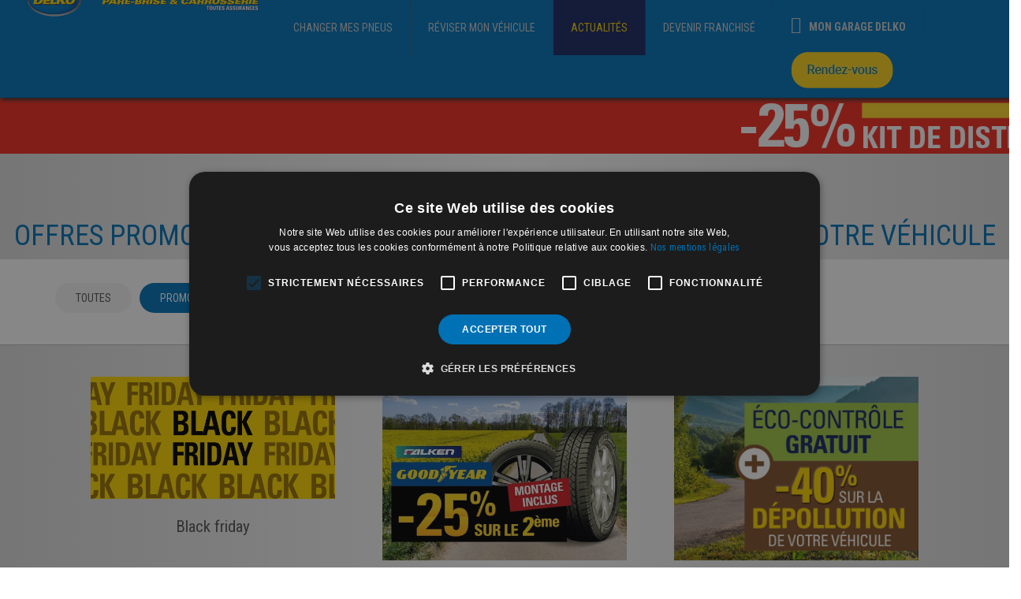

--- FILE ---
content_type: text/html; charset=UTF-8
request_url: https://delko.fr/actualites/promotions
body_size: 9594
content:
<!DOCTYPE html><html><head><link rel="canonical" href="https://delko.fr/actualites/promotions" /><meta charset="UTF-8" /><meta http-equiv="X-UA-Compatible" content="IE=edge"><meta name="viewport" content="width=device-width, initial-scale=1"><meta name="description" content="Restez informé des dernières actualités de Delko. Découvrez toutes nos nouveautés, nos conseils d'entretien auto, nos offres spéciales et promotions."><meta name="keywords" content=""><meta name="google-site-verification" content="URwbO9h0aY3D8eiac7d_0GVHTJqFiLGc5_QPldOhmME" /><meta name="facebook-domain-verification" content="o5temszrk510y59qk1gyy6q0ddsfu1" /><title>        Offres promotionnelles Delko
    </title><!-- Bootstrap Core css --><link rel="stylesheet" href="/assets/css/bootstrap.min.css" type="text/css"/><!-- Custom Fonts --><link rel="stylesheet" href="/assets/css/font-awesome.min.css" type="text/css"/><link rel="stylesheet" href="/assets/fonts/delko-icon-set/Delko-icon-set.css" type="text/css"/><link href='https://fonts.googleapis.com/css?family=Roboto' rel='stylesheet' type='text/css'><link href='https://fonts.googleapis.com/css?family=Roboto:100,100italic,300,300italic,400,400italic,500,500italic,700,700italic,900' rel='stylesheet' type='text/css'><!-- Theme css --><link rel="stylesheet" href="/assets/css/base.min.css" type="text/css"/><link rel="stylesheet" href="/assets/css/delko.min.css" type="text/css"/><link rel="stylesheet" href="/assets/css/devis.min.css" type="text/css"/><!-- HTML5 Shim and Respond.js IE8 support of HTML5 elements and media queries --><!-- WARNING: Respond.js doesn't work if you view the page via file:// --><!--[if lt IE 9]><script src="https://oss.maxcdn.com/libs/html5shiv/3.7.0/html5shiv.js" integrity="sha384-0s5Pv64cNZJieYFkXYOTId2HMA2Lfb6q2nAcx2n0RTLUnCAoTTsS0nKEO27XyKcY" crossorigin="anonymous"></script><script src="https://oss.maxcdn.com/libs/respond.js/1.4.2/respond.min.js" integrity="sha384-ZoaMbDF+4LeFxg6WdScQ9nnR1QC2MIRxA1O9KWEXQwns1G8UNyIEZIQidzb0T1fo" crossorigin="anonymous"></script><![endif]--><style  nonce="Xp4OvLLkKGOfQB200ZhcKw==">
        #mainNav .collapse.in {
            display: block;
        }
        #mainNav ul {
            transform: none;
        }

        /* Conteneur global */
        .coupons-banner{
            /* largeur max = ton visuel source (1170px), mais responsive */
            max-width: 1170px;
            width: 100%;
            display: flex;
            gap: 0;
            align-items: stretch;
        }

        /* Bloc gauche (321px sur 1170px) */
        .coupons-banner__left{
            flex: 0 0 27.4359%; /* 321/1170 */
            display: block;
        }

        /* Colonne droite (850px sur 1170px) */
        .coupons-banner__right{
            flex: 1 1 auto;
            display: grid;
            grid-template-rows: 1fr 1fr; /* 2 bandes égales (133 + 133) */
        }

        /* Chaque bande cliquable */
        .coupons-banner__row{
            display: block;
        }

        /* Images : prennent toute la place de leur case */
        .coupons-banner img{
            width: 100%;
            height: 100%;
            display: block;
            object-fit: cover; /* au cas où */
        }

        /* (Optionnel) petit arrondi / overflow si besoin */
        .coupons-banner{
            overflow: hidden;
        }


    </style><link rel="stylesheet" href="/assets/css/megamenu.min.css" type="text/css"/><link rel="stylesheet" href="/assets/css/cms.min.css" type="text/css"/><style  nonce="Xp4OvLLkKGOfQB200ZhcKw==">
            .scrollup { width: 40px;height: 40px;position: fixed;bottom: 20px;right: 20px;display: none;color: white;background-color: #3a3f51;border: 1px solid #3a3f51;font-size: 20px;text-align: center;line-height: 37px; }
            .scrollup:hover { color: white; }
        </style><link rel="icon" type="image/x-icon" href="/assets/images/favicon.ico" /><!-- Global Site Tag (gtag.js) - Google Analytics --><script src="https://www.google.com/recaptcha/api.js"></script><script  nonce="Xp4OvLLkKGOfQB200ZhcKw==">
                window.dataLayer = window.dataLayer || [];
                function gtag(){dataLayer.push(arguments);}
                gtag('js', new Date());
                gtag('config', 'UA-118669946-1');
                gtag('config', 'AW-955432708');
            </script><!-- Google Tag Manager --><!-- Google Tag Manager --><script  nonce="Xp4OvLLkKGOfQB200ZhcKw==">(function(w,d,s,l,i){w[l]=w[l]||[];w[l].push({'gtm.start':
                        new Date().getTime(),event:'gtm.js'});var f=d.getElementsByTagName(s)[0],
                    j=d.createElement(s),dl=l!='dataLayer'?'&l='+l:'';j.async=true;j.src=
                    'https://www.googletagmanager.com/gtm.js?id='+i+dl;var n=d.querySelector('[nonce]');
                    n&&j.setAttribute('nonce',n.nonce||n.getAttribute('nonce'));f.parentNode.insertBefore(j,f);
                })(window,document,'script','dataLayer','GTM-T2H8XZB');</script><!-- End Google Tag Manager --><!-- End Google Tag Manager --><!-- Meta Pixel Code --><script  nonce="Xp4OvLLkKGOfQB200ZhcKw==">
                !function(f,b,e,v,n,t,s)
                {if(f.fbq)return;n=f.fbq=function(){n.callMethod?
                    n.callMethod.apply(n,arguments):n.queue.push(arguments)};
                    if(!f._fbq)f._fbq=n;n.push=n;n.loaded=!0;n.version='2.0';
                    n.queue=[];t=b.createElement(e);t.async=!0;
                    t.src=v;s=b.getElementsByTagName(e)[0];
                    s.parentNode.insertBefore(t,s)}(window, document,'script',
                    'https://connect.facebook.net/en_US/fbevents.js');
                fbq('init', '916003572619016');
                fbq('track', 'PageView');
            </script><noscript><img height="1" width="1" style="display:none" src="https://www.facebook.com/tr?id=916003572619016&ev=PageView&noscript=1"/></noscript><!-- End Meta Pixel Code --><!-- TikTok Pixel Code Start --><script  nonce="Xp4OvLLkKGOfQB200ZhcKw==">
                !function (w, d, t) {
                    w.TiktokAnalyticsObject=t;var ttq=w[t]=w[t]||[];ttq.methods=["page","track","identify","instances","debug","on","off","once","ready","alias","group","enableCookie","disableCookie","holdConsent","revokeConsent","grantConsent"],ttq.setAndDefer=function(t,e){t[e]=function(){t.push([e].concat(Array.prototype.slice.call(arguments,0)))}};for(var i=0;i<ttq.methods.length;i++)ttq.setAndDefer(ttq,ttq.methods[i]);ttq.instance=function(t){for(
                        var e=ttq._i[t]||[],n=0;n<ttq.methods.length;n++)ttq.setAndDefer(e,ttq.methods[n]);return e},ttq.load=function(e,n){var r="https://analytics.tiktok.com/i18n/pixel/events.js",o=n&&n.partner;ttq._i=ttq._i||{},ttq._i[e]=[],ttq._i[e]._u=r,ttq._t=ttq._t||{},ttq._t[e]=+new Date,ttq._o=ttq._o||{},ttq._o[e]=n||{};n=document.createElement("script")
                    ;n.type="text/javascript",n.async=!0,n.src=r+"?sdkid="+e+"&lib="+t;e=document.getElementsByTagName("script")[0];e.parentNode.insertBefore(n,e)};


                    ttq.load('CROPOD3C77U5405CJHB0');
                    ttq.page();
                }(window, document, 'ttq');
            </script><!-- TikTok Pixel Code End --></head><body><!-- Google Tag Manager (noscript) --><noscript><iframe src="https://www.googletagmanager.com/ns.html?id=GTM-T2H8XZB" height="0" width="0" style="display:none;visibility:hidden"></iframe></noscript><!-- End Google Tag Manager (noscript) --><div class="overlay" style="display: none;"><div class="loader"><div id="loader"></div><p lang="fr">Action en cours de traitement</p></div></div><!-- Modal --><div id="mon-panier-modal" class="modal fade" role="dialog" aria-labelledby="gridSystemModalLabel"><div class="modal-dialog"><!-- Modal content--><div class="modal-content"><div class="modal-header"><button type="button" class="close" data-dismiss="modal" aria-label="Close">&times;</button><p lang="fr" class="modal-title" id="gridSystemModalLabel">Mon devis</p></div><div class="modal-body"><p lang="fr" class="modal-sub-title">Mes prestations</p><p lang="fr">Je retrouve ici le rappel de mon devis</p><div class="col-lg-12 panier-items"><div class="panel-group" id="accordion-panier-modal" role="tablist" aria-multiselectable="true"></div></div></div><div class="modal-footer"><a type="button" class="btn btn-default" data-dismiss="modal" aria-label="Close"><h4 lang="fr">JE CONTINUE</h4></a><a type="button" class="btn btn-primary" hreflang="fr" href="/mon-devis-en-ligne/prendre-rendez-vous"><h4 lang="fr" style="color:#ffffff;">JE PRENDS RDV</h4></a></div></div></div></div><button type="button" class="navbar-toggle" data-toggle="collapse" data-target="#mainNav-collapse" style="position: -webkit-sticky; position: sticky; top:0px; z-index:8000;"><span class="sr-only">Toggle navigation</span><i class="fa fa-bars"></i></button><nav id="mainNav" class="navbar navbar-default navbar-custom" style="position: -webkit-sticky; position: sticky; top:0px;"><div id="logo" class="navbar-header page-scroll"><a class="" hreflang="fr" href="https://delko.fr/"><img id="nav_logo-delko" src="/assets/images/layout/logo/Logo-ovale_RVB.svg" alt="logo delko"><img id="nav_baseline" src="/assets/images/layout/logo/baseline-2L_RVB.svg" alt="logo delko"></a></div><div class="menu"><div class="collapse navbar-collapse" id="mainNav-collapse"><ul class="exo-menu col-xl-12 col-lg-12 col-md-12 col-sm-12"><li><a class="" hreflang="fr" href="/devis-pneumatique/recherche">CHANGER MES PNEUS</a></li><li><a class="" hreflang="fr" href="/mon-devis-en-ligne/mon-garage">RÉVISER MON VÉHICULE</a></li><li><a class="active" hreflang="fr" href="/actualites">ACTUALITÉS</a></li><li><a hreflang="fr" href="https://franchise.delko.fr">DEVENIR FRANCHISÉ</a></li><li><a id="garage-link" hreflang="fr" href="/garage/"><span class="label-supnav">MON GARAGE DELKO</span></a></li><li><li><a id="mon-panier-link"  data-toggle="modal"><span class="label-cartNav">MON DEVIS</span><span></span></a></li></li><li><a class="btn-rdv-express" href="/prendre-rendez-vous" style="border-right: none; padding:12px 22px;"><img src="/assets/images/layout/boutonRDV.webp" alt="Prenez rendez-vous dans votre garage"></a></li></ul></div></div></nav><div id=bandeau25Desktop" class="bgRed scroll-container"><!--<img src="/assets/images/layout/bons_dachat/DESK/BON-DACHAT-CLIQUEZ-DESK.png"><a href="/assets/pdf/Bon-achat-promotionkitdistribution.pdf" target="_blank"><img src="/assets/images/layout/bons_dachat/DESK/BON-DACHAT-25DISTRI-DESK.png"></a><a href="/assets/pdf/Bon-achat-Falken-Yokohama.pdf" target="_blank"><img src="/assets/images/layout/bons_dachat/DESK/BON-DACHAT-20JAP-DESK.png"></a>--><div class="scroll-images" id="scroll-images"><img class="scroll-image" src="/assets/images/layout/Bandeau_distri-desktop.png" alt="Promo distribution"><img class="scroll-image" src="/assets/images/layout/Bandeau_distri-desktop.png" alt="Promotion distribution"><img class="scroll-image" src="/assets/images/layout/Bandeau_distri-desktop.png" alt="Promo distri"><img class="scroll-image" src="/assets/images/layout/Bandeau_distri-desktop.png" alt="Promotion distri"></div></div><div id="bandeau25Mobile" class="bandeau25"><img src="/assets/images/layout/Bandeau_distri-mobile.png" alt="Promo distribution"><!--<div class="coupons-banner"><a class="coupons-banner__left" href="#"><img src="/assets/images/layout/bons_dachat/MOBILE/BON-DACHAT-CLIQUEZ-Mobile.png" alt="Promo distribution"/></a><div class="coupons-banner__right"><a href="/assets/pdf/Bon-achat-promotionkitdistribution.pdf" target="_blank" class="coupons-banner__row" ><img src="/assets/images/layout/bons_dachat/MOBILE/BON-DACHAT-25DISTRI-Mobile.png" alt="Promo distribution"/></a><a href="/assets/pdf/Bon-achat-Falken-Yokohama.pdf" target="_blank" class="coupons-banner__row" ><img src="/assets/images/layout/bons_dachat/MOBILE/BON-DACHAT-20JAP-Mobile.png" alt="Promo distribution"/></a></div></div>--></div><!-- p class="bandeauComMentions">*Sous réserve de prise de rendez-vous sur www.delko.fr le vendredi 29 Novembre 2024 de 00h01 à 23h59, dans la limite des 100 premiers rendez-vous.</p --><div id="btn-rdv-express-mobile"><a href="/prendre-rendez-vous" style="border-right: none; padding:12px 22px;"><img src="/assets/images/layout/boutonRDV.webp" alt="Rendez-vous express dans votre garage"></a></div><nav id="breadcrumb" class="navbar" aria-label="breadcrumb"></nav><section class="content-section"><div class="row paddingBottom80"><div class="col-xs-12 text-center pageTitle" style="float:left;"><h1 lang="fr">Offres promotionnelles pour l&#039;entretien et la révision de votre véhicule</h1></div><div class="col-xs-12"><div id="rubriqueList" class="col-md-12"><div class="container"><a type="button" hreflang="fr" href="https://delko.fr/actualites"
                               class="actuRubriqueBtn btn ">Toutes</a>&nbsp;

                                                            <a type="button" hreflang="fr" href="https://delko.fr/actualites/promotions"
                                   class="actuRubriqueBtn btn active">Promotions</a>&nbsp;
                                                    </div></div></div><div class="container"><div id="actuList"><div class=" actuLine col-md-12"><div class="actuBlock col-md-4 col-xs-12"><div class="col-md-12 col-xs-12"
                                     style="position:relative; overflow:hidden; margin-bottom:10px;"><p lang="fr"><a hreflang="fr" href="/actualite/black-friday-2024"><img width="100%"
                                                 src="/medias/6740a93cc63a0340170730.jpg"
                                                 alt="medias"></a></p></div><a class="col-xs-12" hreflang="fr" href="/actualite/black-friday-2024">Black friday</a></div><div class="actuBlock col-md-4 col-xs-12"><div class="col-md-12 col-xs-12"
                                     style="position:relative; overflow:hidden; margin-bottom:10px;"><p lang="fr"><a hreflang="fr" href="/actualite/promotion-pneus"><img width="100%"
                                                 src="/medias/66338c69441fb557501735.jpg"
                                                 alt="medias"></a></p></div><a class="col-xs-12" hreflang="fr" href="/actualite/promotion-pneus">Gardez le contrôle : Offres spéciales sur les pneus chez DELKO</a></div><div class="actuBlock col-md-4 col-xs-12"><div class="col-md-12 col-xs-12"
                                     style="position:relative; overflow:hidden; margin-bottom:10px;"><p lang="fr"><a hreflang="fr" href="/actualite/revision-eco-controle-depollution"><img width="100%"
                                                 src="/medias/6630e058d8188884853762.jpg"
                                                 alt="medias"></a></p></div><a class="col-xs-12" hreflang="fr" href="/actualite/revision-eco-controle-depollution">Révisez votre véhicule en toute confiance chez DELKO</a></div></div><div class="actuLine col-md-12"><div class="actuBlock col-md-4 col-xs-12"><div class="col-md-12 col-xs-12"
                                     style="position:relative; overflow:hidden; margin-bottom:10px;"><p lang="fr"><a hreflang="fr" href="/actualite/prestation-carrosserie-voiture"><img width="100%"
                                                 src="/medias/650af323e16ea082552592.jpg"
                                                 alt="medias"></a></p></div><a class="col-xs-12" hreflang="fr" href="/actualite/prestation-carrosserie-voiture">La prestation carrosserie chez Delko : votre voiture mérite le meilleur soin</a></div><div class="actuBlock col-md-4 col-xs-12"><div class="col-md-12 col-xs-12"
                                     style="position:relative; overflow:hidden; margin-bottom:10px;"><p lang="fr"><a hreflang="fr" href="/actualite/prestation-pare-brise"><img width="100%"
                                                 src="/medias/650ae3ac724bf238932171.jpg"
                                                 alt="medias"></a></p></div><a class="col-xs-12" hreflang="fr" href="/actualite/prestation-pare-brise">Tout ce que vous devez savoir sur la prestation pare-brise chez Delko</a></div><div class="actuBlock col-md-4 col-xs-12"><div class="col-md-12 col-xs-12"
                                     style="position:relative; overflow:hidden; margin-bottom:10px;"><p lang="fr"><a hreflang="fr" href="/actualite/quand-effectuer-revision-vehicule"><img width="100%"
                                                 src="/medias/64d2558c68d7b239481699.jpg"
                                                 alt="medias"></a></p></div><a class="col-xs-12" hreflang="fr" href="/actualite/quand-effectuer-revision-vehicule">Comment se passe la révision d&#039;un véhicule ?</a></div></div><div class="actuLine col-md-12"><div class="actuBlock col-md-4 col-xs-12"><div class="col-md-12 col-xs-12"
                                     style="position:relative; overflow:hidden; margin-bottom:10px;"><p lang="fr"><a hreflang="fr" href="/actualite/combien-temps-revision-vehicule"><img width="100%"
                                                 src="/medias/64d251776ae0a920285358.jpg"
                                                 alt="medias"></a></p></div><a class="col-xs-12" hreflang="fr" href="/actualite/combien-temps-revision-vehicule">Combien de temps prend la révision d&#039;un véhicule ?</a></div><div class="actuBlock col-md-4 col-xs-12"><div class="col-md-12 col-xs-12"
                                     style="position:relative; overflow:hidden; margin-bottom:10px;"><p lang="fr"><a hreflang="fr" href="/actualite/frequence-changer-pneus-vehicule"><img width="100%"
                                                 src="/medias/64c8b5ba06b4e958705327.jpg"
                                                 alt="medias"></a></p></div><a class="col-xs-12" hreflang="fr" href="/actualite/frequence-changer-pneus-vehicule">A quelle fréquence faut il changer les pneus de votre véhicule ?</a></div><div class="actuBlock col-md-4 col-xs-12"><div class="col-md-12 col-xs-12"
                                     style="position:relative; overflow:hidden; margin-bottom:10px;"><p lang="fr"><a hreflang="fr" href="/actualite/entretien-climatisation"><img width="100%"
                                                 src="/medias/64d9f74297e89657462406.jpg"
                                                 alt="medias"></a></p></div><a class="col-xs-12" hreflang="fr" href="/actualite/entretien-climatisation">Entretien de votre climatisation</a></div></div><div class="actuLine col-md-12"><div class="actuBlock col-md-4 col-xs-12"><div class="col-md-12 col-xs-12"
                                     style="position:relative; overflow:hidden; margin-bottom:10px;"><p lang="fr"><a hreflang="fr" href="/actualite/vacances-hiver-controle-vehicule-depart"><img width="100%"
                                                 src="/medias/61693f1a19216430698542.jpg"
                                                 alt="medias"></a></p></div><a class="col-xs-12" hreflang="fr" href="/actualite/vacances-hiver-controle-vehicule-depart">Vacances d&#039;hiver : les contrôles à effectuer sur votre véhicule avant votre départ</a></div></div></div><div class="clearfix"></div></div></section><footer style="z-index: 999;"><div class="container"><div class="row"><div class="col-md-6 text-center"><p class="titre-relation-client" lang="fr">service client :<br><i class="fa fa-phone-square" aria-hidden="true"></i>
                                                                        04 42 53 44 89
                                                            </p></div><div class="col-md-6 text-center"><p class="titre-relation-client" lang="fr">suivez-nous :</p><ul class="list-inline social-buttons"><li><a href="https://www.instagram.com/delko_france/" target="_blank"><i class="fa fa-inverse fa-instagram"></i></a></li>&nbsp;
                    <li><a href="https://www.facebook.com/pages/DELKO/153603574717316" target="_blank"><i class="fa fa-inverse fa-facebook"></i></a></li>&nbsp;
                    <li><a href="https://www.youtube.com/channel/UCUOCxC3F9Xk_eXNoHuaTC_A" target="_blank"><i class="fa fa-inverse fa-youtube"></i></a></li>&nbsp;
                    <li><a href="https://www.linkedin.com/company/delko/posts/?feedView=all" target="_blank"><i class="fa fa-inverse fa-linkedin"></i></a></li></ul></div></div></div><nav id="bottomNav" class="navbar-default navbar-custom"><div class="container"><ul class="nav navbar-nav bottom-navbar"><li><a href="/services-delko">Delko s&#039;engage</a></li><li><a href="/contactez-nous">NOUS CONTACTER</a></li></ul></div></nav><div class="container"><div id="subNav-laptop" class="row"><div class="col-md-2 col-md-offset-1"><h2 lang="fr">DELKO FRANCHISE</h2><ul><li><a href="https://franchise.delko.fr" target="_blank">DEVENIR FRANCHISÉ</a></li><li><a href="https://franchise.delko.fr/franchise/informations/opportunites/" target="_blank">NOS IMPLANTATIONS</a></li><li><a href="https://franchise.delko.fr/franchise/informations/contact" target="_blank">CONTACT FRANCHISE</a></li></ul></div><div class="col-md-2"><h2 lang="fr">Delko entreprise</h2><ul><li><a href="https://franchise.delko.fr" target="_blank">Enseigne delko</a></li><li><a href="https://taleez.com/careers/delko" rel="nofollow" target="_blank">Delko recrute</a></li><li><a href="https://franchise.delko.fr/actualites" target="_blank">Actualités</a></li></ul></div><div class="col-md-2"><h2 lang="fr">légal</h2><ul><li><a href="/mentions-legales-delko/">Mentions légales</a></li><li><a href="/mentions-legales-delko/mentions-legales-delko/securite-donnees-personnelles">Sécurité des données personnelles</a></li></ul></div><div class="col-md-2"><h2 lang="fr">services</h2><ul><li><a href="/services-delko">nos services</a></li></ul></div><div class="col-md-2"><h2 lang="fr">devis en ligne</h2><ul><li><a href="/devis-pneumatique/recherche">pneus</a></li><li><a href="/mon-devis-en-ligne/mon-garage">révision / mécanique</a></li></ul></div></div><div id="subNav-mobile" class="row"><div class="col-md-12"><p lang="fr"><button class="btn btn-primary" type="button" data-toggle="collapse" data-target="#delko-franchise-collapse" aria-expanded="false" aria-controls="delko-franchise-collapse"><h2 lang="fr">Delko Franchise</h2></button></p><div class="collapse" id="delko-franchise-collapse"><div class="card card-body subNav-collapse"><ul><li><a href="https://franchise.delko.fr">devenir franchisé</a></li><li><a href="https://franchise.delko.fr/franchise/informations/opportunites/">nos implantations</a></li><li><a href="https://franchise.delko.fr/franchise/informations/contact">contact franchise</a></li></ul></div></div><p lang="fr"><button class="btn btn-primary" type="button" data-toggle="collapse" data-target="#delko-entreprise-collapse" aria-expanded="false" aria-controls="delko-entreprise-collapse"><h2 lang="fr">Delko Entreprise</h2></button></p><div class="collapse" id="delko-entreprise-collapse"><div class="card card-body subNav-collapse"><ul><li><a href="https://franchise.delko.fr">l'enseigne DELKO</a></li><li><a href="https://taleez.com/careers/delko">DELKO recrute</a></li><li><a href="https://franchise.delko.fr/actualites">actualités</a></li></ul></div></div><p lang="fr"><button class="btn btn-primary" type="button" data-toggle="collapse" data-target="#delko-legal-collapse" aria-expanded="false" aria-controls="delko-legal-collapse"><h2 lang="fr">légal</h2></button></p><div class="collapse" id="delko-legal-collapse"><div class="card card-body subNav-collapse"><ul><li><a href="/mentions-legales-delko/">mentions légales</a></li><li><a href="/mentions-legales-delko/mentions-legales-delko/securite-donnees-personnelles">Sécurité des données personnelles</a></li></ul></div></div><p lang="fr"><button class="btn btn-primary" type="button" data-toggle="collapse" data-target="#delko-services-collapse" aria-expanded="false" aria-controls="delko-services-collapse"><h2 lang="fr">Services</h2></button></p><div class="collapse" id="delko-services-collapse"><div class="card card-body subNav-collapse"><ul><li><a href="/services-delko">nos services</a></li></ul></div></div><p lang="fr"><button class="btn btn-primary" type="button" data-toggle="collapse" data-target="#delko-devis-collapse" aria-expanded="false" aria-controls="delko-devis-collapse"><h2 lang="fr">Devis en ligne</h2></button></p><div class="collapse" id="delko-devis-collapse"><div class="card card-body subNav-collapse"><ul><li><a href="/devis-pneumatique/recherche">pneus</a></li><li><a href="/mon-devis-en-ligne/mon-garage">révision / mécanique</a></li></ul></div></div><p lang="fr"><button class="btn btn-primary" type="button" data-toggle="collapse" data-target="#delko-pneus-collapse" aria-expanded="false" aria-controls="delko-pneus-collapse"><h2 lang="fr">Pneus</h2></button></p><div class="collapse" id="delko-pneus-collapse"><div class="card card-body subNav-collapse"><ul><li><a href="/devis-pneumatique/recherche">pneus prix les plus bas</a></li><li><a href="/devis-pneumatique/recherche">tourisme</a></li><li><a href="/devis-pneumatique/recherche">4x4/suv</a></li><li><a href="/devis-pneumatique/recherche">pneu été</a></li><li><a href="/devis-pneumatique/recherche">pneu hiver</a></li><li><a href="/devis-pneumatique/recherche">michelin</a></li><li><a href="/devis-pneumatique/recherche">goodyear</a></li><li><a href="/devis-pneumatique/recherche">dunlop</a></li><li><a href="/devis-pneumatique/recherche">evergreen</a></li><li><a href="/devis-pneumatique/recherche">debica</a></li></ul></div></div></div></div><div class="row"><div class="col-md-12 text-center"><span class="copyright">Copyright &copy; Delko Développement <script  nonce="Xp4OvLLkKGOfQB200ZhcKw==" type="text/javascript">document.write(new Date().getFullYear())</script>, tous droits réservés.</span></div></div></div></footer><script src="/assets/js/jquery.js"></script><script src="/assets/js/bootstrap.js"></script><script src="/assets/js/delko.min.js"></script><script  nonce="Xp4OvLLkKGOfQB200ZhcKw==" type="text/javascript">

        var urlAccueil = "/";
        var urlAddPrestaDevis = "/mon-devis-en-ligne/ajouter-au-devis";
        var urlRemovePrestaDevis = "/mon-devis-en-ligne/supprimer-du-devis";
        var urlUpdatePrestaDevis = "/mon-devis-en-ligne/modification-du-devis";

        $(document).ready(function(){

            $('.navbar-toggle').click(function(){
                $('.exo-menu').toggleClass('display');

            });

            $('.mega-menu').mouseover(function(){
                $(this).prev().css("color","#ffd500");
                $(this).prev().css("background-color", "#182865");
            });

            $('.mega-menu').mouseout(function(){
                $(this).prev().removeAttr('style');
            });

            var nbPresta = parseInt($('#mon-panier-link').attr('data-presta-nb'));

            if(nbPresta > 0) {
                $('#mon-panier-link').show();
            }else {
                $('#mon-panier-link').hide();
            }

            $('.add-presta-devis').on('click', function() {
                var data = [];

                var id = $(this).data('presta-id');
                var ref = $(this).data('presta-ref');
                var libelle = $(this).data('presta-libelle');
                var prixTotal = $(this).data('presta-prix-total-ttc');
                var prixTotalHorsPromo = $(this).data('presta-prix-total-ttc-hors-promo');
                var prixTotalPrestationsLiees = $(this).data('presta-prestations-liees-total-ttc');
                var enPromotion = $(this).data('presta-promotion');
                var type = $(this).data('presta-type');
                var cat = $(this).data('presta-cat');
                var isImm = $(this).data('presta-imm');
                var srcImg = $('.img'+id).attr('src');
                var description = $(this).data('presta-description');
                var qte = 1;
                var promo = $(this).data('presta-promo');
                var runflat = '';
                var renforce = '';
                var profil = '';
                var profilLibelle = '';
                var prestationsLiees = '';
                var bgColor = '';
                var color = '';
                var saison = categorie = rain = conso = db = brand = profil = cogeti = diametre = typeOffre = ref = diese = gamme = marqueCategorie = marqueId = marqueLibelle = marqueIcone = '';

                if(type == "pneu-diese") {
                    qte = $(this).data('presta-quantite');
                    saison = $(this).data('presta-saison');
                    cat = 'pneus';
                    //ref = $(this).data('presta-ref');
                    categorie = $(this).data('presta-categorie');
                    profil = $(this).data('presta-profil');
                    runflat = $(this).data('presta-runflat');
                    renforce = $(this).data('presta-renforce');
                    conso = $(this).data('presta-index-conso');
                    rain = $(this).data('presta-index-rain');
                    db = $(this).data('presta-index-db');
                    profil= $(this).data('presta-profil');
                    profilLibelle= $(this).data('presta-profil-libelle');
                    diese= $(this).data('presta-diese');
                    brand = $(this).data('presta-brand');
                    cogeti = $(this).data('presta-cogeti');
                    diametre = $(this).data('presta-diametre');
                    typeOffre = $(this).data('presta-type-offre');
                    gamme = $(this).data('presta-gamme');
                    gammeType = $(this).data('presta-gamme-type');
                    marqueCategorie = $(this).data('presta-category-marque');
                    marqueId = $(this).data('presta-marque');
                    marqueLibelle = $(this).data('presta-marque-libelle');
                    marqueIcone = $(this).data('presta-marque-icone');
                    bgColor = $(this).data('presta-bgcolor');
                    color = $(this).data('presta-color');
                    prestationsLiees = $(this).data('presta-prestations-liees');
                }
                $.ajax({
                    type: "POST",
                    url: urlAddPrestaDevis,
                    data: {
                        'type': type,
                        'libelle': libelle,
                        'prixHorsPromo': prixTotalHorsPromo,
                        'prixTotal': prixTotal,
                        'enPromotion': enPromotion,
                        'prixPrestaLiee': prixTotalPrestationsLiees,
                        'cat': cat,
                        'img': srcImg,
                        'isImm': isImm,
                        'id': id,
                        'ref': ref,
                        'description': description,
                        'qte': qte,
                        'saison': saison,
                        'categorie': categorie,
                        'profil': profil,
                        'profilLibelle' : profilLibelle,
                        'diese': diese,
                        'conso': conso,
                        'rain': rain,
                        'db': db,
                        'promo': promo,
                        'brand': brand,
                        'cogeti': cogeti,
                        'diametre': diametre,
                        'typeOffre': typeOffre,
                        'runflat' : runflat,
                        'renforce' : renforce,
                        'gamme' : gamme,
                        'gammeType' : gammeType,
                        'marqueCategorie' : marqueCategorie,
                        'marqueId' : marqueId,
                        'marqueLibelle' : marqueLibelle,
                        'marqueIcone' : marqueIcone,
                        'prestationsLiees' : prestationsLiees,
                        'bgcolor' : bgColor,
                        'color' : color
                    },
                    success: function(data){
                        if (type == 'pneu-diese') {
                            $('.btn-pneuChooseGarage').show();
                        }else {
                            $('.btn-ffs').show();
                        }

                        $('#mon-panier-link > span:not(.label-cartNav)').html(' ('+data.nbPresta+')');
                        //if(data.nbPresta > 0) {
                            $('#mon-panier-link').attr('data-presta-nb', data.nbPresta);
                            $('#mon-panier-link').show();

                            $('#mon-panier-modal').replaceWith(data.devisModal);
                            $('#mon-panier-modal').modal();
                            $('.remove-presta-devis').on('click', removePrestaDevis);
                            $('.update-presta-devis').on('click', updatePrestaDevis);


                        //}
                    }
                });
            })

            $('#mon-panier-link').on('click', function (e) {
                e.preventDefault();
                $('#mon-panier-modal').modal();
            });


            $('.remove-presta-devis').on('click', removePrestaDevis);
            $('.update-presta-devis').on('click', updatePrestaDevis);

            $('.btn-ne').on('click', function(){
                $.ajax({
                    type: "POST",
                    url: "/newsletter/inscription",
                    data: {
                        'email': $('#ne').val()
                    },
                    success: function(data){
                        if(data.success == true) {
                            if(data.msg != "undefined") {
                                $('.ne-alert').addClass('alert-success');
                                $('.ne-alert').html(data.msg);
                                $('.ne-alert').show();
                            }

                        }else{
                            if(data.msg != "undefined") {
                                $('.ne-alert').addClass('alert-danger');
                                $('.ne-alert').html(data.msg);
                                $('.ne-alert').show();
                            }

                        }
                    }
                });
            })

        });

        function addPresta() {
            var data = [];

            var id = $(this).data('presta-id');
            var ref = $(this).data('presta-ref');
            var libelle = $(this).data('presta-libelle');
            var prixTotal = $(this).data('presta-prix-total-ttc');
            var prixTotalHorsPromo = $(this).data('presta-prix-total-ttc-hors-promo');
            var prixTotalPrestationsLiees = $(this).data('presta-prestations-liees-total-ttc');
            var enPromotion = $(this).data('presta-promotion');
            var type = $(this).data('presta-type');
            var cat = $(this).data('presta-cat');
            var isImm = $(this).data('presta-imm');
            var srcImg = $('.img'+id).attr('src');
            var description = $(this).data('presta-description');
            var qte = 1;
            var promo = $(this).data('presta-promo');
            var runflat = '';
            var renforce = '';
            var profil = '';
            var profilLibelle = '';
            var prestationsLiees = '';
            var bgColor = '';
            var color = '';
            var saison = categorie = rain = conso = db = brand = profil = cogeti = diametre = typeOffre = ref = diese = gamme = gammeType = marqueCategorie = marqueId = marqueLibelle = marqueIcone = '';

            if(type == "pneu-diese") {
                qte = $(this).data('presta-quantite');
                saison = $(this).data('presta-saison');
                cat = 'pneus';
                //ref = $(this).data('presta-ref');
                categorie = $(this).data('presta-categorie');
                profil = $(this).data('presta-profil');
                runflat = $(this).data('presta-runflat');
                renforce = $(this).data('presta-renforce');
                conso = $(this).data('presta-index-conso');
                rain = $(this).data('presta-index-rain');
                db = $(this).data('presta-index-db');
                profil= $(this).data('presta-profil');
                profilLibelle= $(this).data('presta-profil-libelle');
                diese= $(this).data('presta-diese');
                brand = $(this).data('presta-brand');
                cogeti = $(this).data('presta-cogeti');
                diametre = $(this).data('presta-diametre');
                typeOffre = $(this).data('presta-type-offre');
                gamme = $(this).data('presta-gamme');
                gammeType = $(this).data('presta-gamme-type');
                marqueCategorie = $(this).data('presta-category-marque');
                marqueId = $(this).data('presta-marque');
                marqueLibelle = $(this).data('presta-marque-libelle');
                marqueIcone = $(this).data('presta-marque-icone');
                bgColor = $(this).data('presta-bgcolor');
                color = $(this).data('presta-color');
                prestationsLiees = $(this).data('presta-prestations-liees');
            }
            $.ajax({
                type: "POST",
                url: urlAddPrestaDevis,
                data: {
                    'type': type,
                    'libelle': libelle,
                    'prixHorsPromo': prixTotalHorsPromo,
                    'prixTotal': prixTotal,
                    'enPromotion': enPromotion,
                    'prixPrestaLiee': prixTotalPrestationsLiees,
                    'cat': cat,
                    'img': srcImg,
                    'isImm': isImm,
                    'id': id,
                    'ref': ref,
                    'description': description,
                    'qte': qte,
                    'saison': saison,
                    'categorie': categorie,
                    'profil': profil,
                    'profilLibelle' : profilLibelle,
                    'diese': diese,
                    'conso': conso,
                    'rain': rain,
                    'db': db,
                    'promo': promo,
                    'brand': brand,
                    'cogeti': cogeti,
                    'diametre': diametre,
                    'typeOffre': typeOffre,
                    'runflat' : runflat,
                    'renforce' : renforce,
                    'gamme' : gamme,
                    'gammeType' : gammeType,
                    'marqueCategorie' : marqueCategorie,
                    'marqueId' : marqueId,
                    'marqueLibelle' : marqueLibelle,
                    'marqueIcone' : marqueIcone,
                    'prestationsLiees' : prestationsLiees,
                    'bgcolor' : bgColor,
                    'color' : color
                },
                success: function(data){
                    if (type == 'pneu-diese') {
                        $('.btn-pneuChooseGarage').show();
                    }else {
                        $('.btn-ffs').show();
                    }

                    $('#mon-panier-link > span:not(.label-cartNav)').html(' ('+data.nbPresta+')');
                    //if(data.nbPresta > 0) {
                    $('#mon-panier-link').attr('data-presta-nb', data.nbPresta);
                    $('#mon-panier-link').show();

                    $('#mon-panier-modal').replaceWith(data.devisModal);
                    $('#mon-panier-modal').modal();
                    $('.remove-presta-devis').on('click', removePrestaDevis);
                    $('.update-presta-devis').on('click', updatePrestaDevis);


                    //}
                }
            });
        }

        function removePrestaDevis() {
            var presta = $(this);
            var idPresta = $(this).attr('data-target');
            var total = $('#devisModalTotal');

            $.ajax({
                type: "POST",
                url: urlRemovePrestaDevis,
                data: {
                    'id': idPresta
                },
                success: function(data){

                    if (data.hasPneuDevis == false) {
                        $('.btn-pneuChooseGarage').hide();
                    }

                    $('#mon-panier-link span#panier-qte').html(data.nbPresta);
                    presta.parents('.presta').remove();

                    if($('.rappel-prestas').has('#presta'+idPresta)) {
                        $('#presta'+idPresta).remove();
                    }

                    if(data.nbPresta > 0) {
                        total.html(data.total);
                        $('#mon-panier-link').attr('data-presta-nb', data.nbPresta);
                        $('#mon-panier-link').show();

                    }else {
                        $('#mon-panier-modal').modal('toggle');
                        $('#mon-panier-link').hide();
                        $('.btn-ffs').hide();

                        if($('.rappel-prestas').has('#details-devis')) {
                            $('#details-devis').remove();
                        }

                    }

                }
            });
        }

        function updatePrestaDevis() {

            var idPresta = $(this).attr('data-target');
            var action = $(this).attr('data-type');
            var presta = $('#presta'+idPresta);
            var prestaQte = $('#presta-quantite'+idPresta);
            var prestaPrix = $('.presta-prixttc'+idPresta);
            var prestaPrixTxt = $('.presta-prixttc'+idPresta+' .prix');
            var prestaPrixRemise = $('.presta-prixremise'+idPresta);
            var prestaPrixRemiseTxt = $('.presta-prixremise'+idPresta+' .prix');
            var prestaFormQte = $('#presta-formQte'+idPresta);
            var total = $('#devisModalTotal');

            $.ajax({
                type: "POST",
                url: urlUpdatePrestaDevis,
                data: {
                    'id': idPresta,
                    'action': action
                },
                success: function(data){
                    $('#mon-panier-link span#panier-qte').html(data.nbPresta);
                    if(data.qte == 0) {
                        presta.remove();
                    } else{
                        prestaQte.html(data.qte);
                        prestaPrixRemiseTxt.html(data.prix_ttc.toFixed(2));

                        if(data.prix_avant_remise) {
                            prestaPrixTxt.html(data.prix_avant_remise.toFixed(2)+'€');
                            prestaPrix.show();
                            prestaPrix.css('text-decoration', 'line-through');
                        }else {
                            prestaPrixTxt.html('');
                            prestaPrix.hide();
                            prestaPrix.css('text-decoration', 'none');
                        }
                        prestaFormQte.val(data.qte);
                    }

                    if(data.nbPresta > 0) {
                        total.html(data.total.toFixed(2));
                        $('#mon-panier-link').attr('data-presta-nb', data.nbPresta);
                        $('#mon-panier-link').show();

                    } else {
                        $('#mon-panier-modal').modal('toggle');
                        $('#mon-panier-link').hide();
                    }

                }
            });
        }

    </script><script   nonce="Xp4OvLLkKGOfQB200ZhcKw==" type="text/javascript">

            var header = document.getElementById("mainNav");
            var sticky = header.offsetTop;

            ScrollToTop=function() {
                var s = $(window).scrollTop();
                if (s > 250) {
                    $('.scrollup').fadeIn();
                } else {
                    $('.scrollup').fadeOut();
                }
                $('.scrollup').click(function () {
                    $("html, body").animate({ scrollTop: 0 }, 500);
                    return false;
                });
            }
            StopAnimation=function() {
                $("html, body").bind("scroll mousedown DOMMouseScroll mousewheel keyup", function(){
                    $('html, body').stop();
                });
            }
            $(window).scroll(function() {
                ScrollToTop();
                StopAnimation();
            });
        </script><a href="#" title="Haut de page" class="scrollup"><i class="fa fa-arrow-up"></i></a><script  nonce="Xp4OvLLkKGOfQB200ZhcKw==" type="text/javascript">

        _linkedin_partner_id = "3683778";

        window._linkedin_data_partner_ids = window._linkedin_data_partner_ids || [];

        window._linkedin_data_partner_ids.push(_linkedin_partner_id);

    </script><script  nonce="Xp4OvLLkKGOfQB200ZhcKw==" type="text/javascript">
        (function(l) {
            if (!l){window.lintrk = function(a,b){window.lintrk.q.push([a,b])};
                window.lintrk.q=[]}
            var s = document.getElementsByTagName("script")[0];
            var b = document.createElement("script");
            b.type = "text/javascript";b.async = true;
            b.src = "https://snap.licdn.com/li.lms-analytics/insight.min.js";
            s.parentNode.insertBefore(b, s);})(window.lintrk);
    </script><noscript><img height="1" width="1" style="display:none;" alt="" src="https://px.ads.linkedin.com/collect/?pid=3683778&fmt=gif" /></noscript></body></html>

--- FILE ---
content_type: text/css
request_url: https://delko.fr/assets/fonts/delko-icon-set/Delko-icon-set.css
body_size: 898
content:
/* Generated by Glyphter (http://www.glyphter.com) on  Wed Oct 11 2017*/
@font-face {
    font-family: 'Delko icon set';
    src: url('Delko-icon-set.eot'); /* IE9 Compat Modes */
    src: url('Delko-icon-set.eot?#iefix') format('embedded-opentype'), /* IE6-IE8 */
         url('Delko-icon-set.woff') format('woff'),
         url('Delko-icon-set.ttf') format('truetype'),
         url('Delko-icon-set.svg#Delko-icon-set') format('svg');
    font-weight: normal;
    font-style: normal;
}
[class*='delkicon-']:before{
	display: inline-block;
   font-family: 'Delko icon set';
   font-style: normal;
   font-weight: normal;
   line-height: 1;
   -webkit-font-smoothing: antialiased;
   -moz-osx-font-smoothing: grayscale
}
.delkicon-three-wheels:before{content:'\0041';}
.delkicon-repairing-service:before{content:'\0042';}
.delkicon-repairing-car:before{content:'\0043';}
.delkicon-car-with-spare-tire:before{content:'\0044';}
.delkicon-changing-car-oil:before{content:'\0045';}
.delkicon-climate-car:before{content:'\0046';}
.delkicon-081-break-2:before{content:'\0047';}
.delkicon-081-engine-1:before{content:'\0048';}
.delkicon-081-damper:before{content:'\0049';}
.delkicon-081-exhaust:before{content:'\004a';}
.delkicon-car-battery:before{content:'\004b';}
.delkicon-repairing-car-1:before{content:'\004c';}
.delkicon-searching-car:before{content:'\004d';}
.delkicon-private-garage:before{content:'\004e';}
.delkicon-delivery-truck:before{content:'\004f';}
.delkicon-i-like-it-symbol:before{content:'\0050';}
.delkicon-car-settings:before{content:'\0051';}
.delkicon-security-on:before{content:'\0052';}
.delkicon-person-walking:before{content:'\0053';}
.delkicon-running-person:before{content:'\0054';}
.delkicon-directional-compass:before{content:'\0055';}
.delkicon-info-round-button:before{content:'\0056';}
.delkicon-clock-circular-outline:before{content:'\0057';}
.delkicon-right-arrow-direction:before{content:'\0058';}
.delkicon-download-from-internet-interface-symbol:before{content:'\0059';}
.delkicon-calendar-interface-symbol-tool:before{content:'\005a';}
.delkicon-man-user:before{content:'\0061';}
.delkicon-location-pin:before{content:'\0062';}
.delkicon-closed-message:before{content:'\0063';}
.delkicon-more-new-email:before{content:'\0064';}
.delkicon-telephone-call:before{content:'\0065';}
.delkicon-plus-symbol-round-button:before{content:'\0066';}
.delkicon-menu:before{content:'\0067';}
.delkicon-search-tool:before{content:'\0068';}
.delkicon-pdf-file-format-symbol:before{content:'\0069';}
.delkicon-left-arrow-sign:before{content:'\006a';}
.delkicon-backward-arrow:before{content:'\006b';}
.delkicon-twitter:before{content:'\006c';}
.delkicon-facebook-logo:before{content:'\006e';}
.delkicon-google-plus:before{content:'\006f';}
.delkicon-youtube-logotype:before{content:'\0070';}
.delkicon-sun:before{content:'\0071';}
.delkicon-cloudy-day:before{content:'\0072';}
.delkicon-snowflake:before{content:'\0073';}

--- FILE ---
content_type: text/css
request_url: https://delko.fr/assets/css/base.min.css
body_size: 523
content:
.content-section{padding-top:10px}.content{padding-top:20px}.flex{display:-ms-flexbox;display:-webkit-flex;display:flex;-webkit-flex-direction:row;-ms-flex-direction:row;flex-direction:row;-webkit-flex-wrap:nowrap;-ms-flex-wrap:nowrap;flex-wrap:nowrap;-webkit-justify-content:flex-start;-ms-flex-pack:start;justify-content:flex-start;-webkit-align-content:stretch;-ms-flex-line-pack:stretch;align-content:stretch}@media screen and (max-width:500px){.content-section{padding-top:10px}h1{font-size:24px}.form-group{margin-bottom:5px}.form-control,.input-group{margin-bottom:5px;border-radius:5px}}.rotate45{transform:rotate(-15deg);-webkit-transform:rotate(-15deg);-moz-transform:rotate(-15deg);-ms-transform:rotate(-15deg);-o-transform:rotate(-15deg);filter:progid:DXImageTransform.Microsoft.BasicImage(rotation=2)}.light .vig ::before{position:absolute;top:50%;left:50%;z-index:2;display:block;content:'';width:0;height:0;background:rgba(255,255,255,.2);border-radius:100%;-webkit-transform:translate(-50%,-50%);transform:translate(-50%,-50%);opacity:0}.light .vig :hover::before{-webkit-animation:circle .75s;animation:circle .75s}@-webkit-keyframes circle{0%,40%{opacity:1}100%{width:200%;height:200%;opacity:0}}@keyframes circle{0%,40%{opacity:1}100%{width:200%;height:200%;opacity:0}}

--- FILE ---
content_type: text/css
request_url: https://delko.fr/assets/css/delko.min.css
body_size: 3413
content:
/*!
 * DELKO v2 (https://www.delko.fr/)
 * LAYOUT GÉNÉRIQUE
 */@import url(https://fonts.googleapis.com/css?family=Roboto+Condensed:300,300italic,400,400italic,700,700italic);.modal-sub-title,.modal-title,.modal-total-ttc,h1,h2,h3,h4,h5,h6{text-transform:uppercase;font-weight:700;color:#0072b9}#supNav,body{filter:progid:DXImageTransform.Microsoft.gradient( startColorstr='#dddddd', endColorstr='#dddddd', GradientType=1 )}*{margin:0;padding:0}#bottomNav li a,#supNav .nav li a{padding:6px 15px}body{overflow-x:visible;font-family:"Roboto Condensed","Helvetica Neue",Helvetica,Arial,sans-serif!important;background:#ddd;background:-moz-linear-gradient(left,rgba(221,221,221,1) 0,rgba(255,255,255,1) 51%,rgba(221,221,221,1) 100%);background:-webkit-linear-gradient(left,rgba(221,221,221,1) 0,rgba(255,255,255,1) 51%,rgba(221,221,221,1) 100%);background:linear-gradient(to right,rgba(221,221,221,1) 0,rgba(255,255,255,1) 51%,rgba(221,221,221,1) 100%)}a,a.active,a:active,a:focus,a:hover,h1,h2,h3,h4,h5,h6{font-family:"Roboto Condensed","Helvetica Neue",Helvetica,Arial,sans-serif}.text-muted{color:#777}.text-primary{color:#fed136}p{font-size:14px;line-height:1.3}p.large{font-size:16px}a,a.active,a:active,a:focus,a:hover{outline:0;text-decoration:none}a,a[aria-expanded=false]{color:#0072b9;transition:all .3s ease-in-out}a:hover,a[aria-expanded=true]{color:#182865}.modal-sub-title,.modal-title,.modal-total-ttc{font-size:23px}.panel-title{margin-top:5px;font-size:13px}.pageTitle h1{font-weight:400}sup{text-transform:none}#services-delko{margin-top:20px}footer{margin:80px 0 10px}footer h2{font-size:20px}footer .titre-relation-client{text-transform:uppercase;font-weight:700;color:#0072b9;font-size:24px}.img-centered{margin:0 auto}#breadcrumb,#supNav,.navbar{margin-bottom:0}#bottomNav,#mainNav{background-color:#0072b9}#supNav{background:0 0}#mainNav{box-shadow:1px 3px 5px;z-index:950}#bottomNav{margin-bottom:20px}#mainNav ul{transform:translateY(9px)}#bottomNav li a{color:#fff;text-transform:uppercase;font-size:1.4em;transition:background-color .5s,color .5s ease-in-out;border-radius:6px}.navbar{border-radius:0}.navbar-toggle{margin-right:0;margin-left:2px;margin-top:4px;text-transform:uppercase;font-weight:700;font-size:17px;border-radius:10px;transition:all .3s ease-in-out}#garage-link,#mon-compte-link,#mon-panier-link{transition:all .5s;border-radius:10px}.navbar-toggle i.fa-bars{color:#fff}.navbar-default{border:0;min-height:inherit}.navbar-brand{margin-left:0!important}.navbar-brand img{display:inline-block}#supNav_logo-delko{position:relative;margin-right:10px;display:none}#nav_baseline{height:50px}.sup-navbar{min-height:50px}.sup-navbar-right{float:right;margin-right:0}#supNav .nav li{display:inline-block;margin-top:4px}.sup-navbar a{overflow:hidden}.sup-navbar a:after{content:"";position:absolute;top:-110%;left:-150%;width:135%;height:420%;opacity:0;transform:rotate(-30deg);mix-blend-mode:hard-light;background:rgba(255,255,255,.13);background:linear-gradient(to right,rgba(255,255,255,.13) 0,rgba(255,255,255,.13) 77%,rgba(255,255,255,.5) 92%,rgba(255,255,255,0) 100%)}.rowDelko{margin-left:20px;margin-right:20px}.bgWhite{background-color:#fff}.bgRed{background-color:#f62c21}.scroll-container{width:100%;overflow:hidden;height:71px;position:relative}.scroll-images{display:flex;width:calc(100% * 2);animation:scroll 40s linear infinite;height:100%}.bandeau25,.bandeau25 img{width:100%;position:relative}.scroll-image{flex:1 1 auto;height:100%}@keyframes scroll{0%{transform:translateX(50%)}100%{transform:translateX(-200%)}}@media (min-width:1024px){.scroll-container{display:block}.bandeau25{display:none}}@media (max-width:1024px){.scroll-container{display:none}}.bandeau25{background-color:#e30613}.bandeauComMentions{text-align:right;font-size:12px;padding-right:15px;color:#000;margin-top:5px}@media (max-width:1023px){.bandeau25{display:block}.bandeauComMentions{text-align:left;font-size:11px;padding:0 15px}}#subNav-laptop div,#subNav-mobile div,.bottom-navbar,.labels,.overlay,.overlay p,.social-buttons{text-align:center}#garage-link:before,#mon-compte-link:before{font-family:FontAwesome;margin-right:10px;font-size:1.6em}#garage-link,#mon-panier-link{padding-top:16px;padding-bottom:6px}#breadcrumb{position:relative;float:left;z-index:900;margin-top:15px}#mon-panier-link{color:#fff}#mon-panier-link:hover:before{color:#ffd500}#mon-compte-link:before{content:"\f007"}#garage-link{font-weight:700}#garage-link:before{content:"\f041"}.services-delko-pastille{background:rgba(221,221,221,1);background:-moz-linear-gradient(top,rgba(221,221,221,1) 0,rgba(246,246,246,.47) 53%,rgba(255,255,255,0) 100%);background:-webkit-gradient(left top,left bottom,color-stop(0,rgba(221,221,221,1)),color-stop(53%,rgba(246,246,246,.47)),color-stop(100%,rgba(255,255,255,0)));background:-webkit-linear-gradient(top,rgba(221,221,221,1) 0,rgba(246,246,246,.47) 53%,rgba(255,255,255,0) 100%);background:-o-linear-gradient(top,rgba(221,221,221,1) 0,rgba(246,246,246,.47) 53%,rgba(255,255,255,0) 100%);background:-ms-linear-gradient(top,rgba(221,221,221,1) 0,rgba(246,246,246,.47) 53%,rgba(255,255,255,0) 100%);background:linear-gradient(to bottom,rgba(221,221,221,1) 0,rgba(246,246,246,.47) 53%,rgba(255,255,255,0) 100%);filter:progid:DXImageTransform.Microsoft.gradient( startColorstr='#dddddd', endColorstr='#ffffff', GradientType=0 );border-radius:10px;border:2px solid #ccc;margin-bottom:20px}#subNav-mobile button,.btn-default{filter:progid:DXImageTransform.Microsoft.gradient( startColorstr='#ffffff', endColorstr='#f6f6f6', GradientType=0 )}.service-titre{font-family:"Roboto Condensed";padding:0 10px;margin-top:0}.fa,.icon{color:#0072b9}.fa-inverse{color:#fff}.btn-default{background:#fff;background:-moz-linear-gradient(top,rgba(255,255,255,1) 0,rgba(241,241,241,1) 50%,rgba(225,225,225,1) 51%,rgba(246,246,246,1) 100%);background:-webkit-linear-gradient(top,rgba(255,255,255,1) 0,rgba(241,241,241,1) 50%,rgba(225,225,225,1) 51%,rgba(246,246,246,1) 100%);background:linear-gradient(to bottom,rgba(255,255,255,1) 0,rgba(241,241,241,1) 50%,rgba(225,225,225,1) 51%,rgba(246,246,246,1) 100%);color:#0072b9}.social-buttons li{padding:0}.social-buttons li a{display:block;background-color:#0072b9;height:40px;width:40px;border-radius:100%;font-size:20px;line-height:40px;color:#fff;outline:0;-webkit-transition:all .5s;-moz-transition:all .5s;transition:all .5s}.bottom-navbar{float:none;padding:6px 0}.bottom-navbar>li{display:inline-block;float:none}.Baseline_subfooter,.Baseline_subfooter-mobile{margin:0 auto}#subNav-mobile,.Baseline_subfooter-mobile{display:none}#subNav-laptop,#subNav-mobile{margin-bottom:20px}#subNav-mobile{margin-top:10px}#subNav-laptop div{padding:0 6px}#subNav-laptop h4,#subNav-mobile h4{font-family:"Roboto Condensed";color:#0072b9;font-size:20px}#subNav-laptop ul,#subNav-mobile ul{list-style:none;font-weight:700;text-transform:uppercase}#subNav-mobile ul{margin-bottom:0}#subNav-laptop li,#subNav-mobile li{line-height:1.2}#subNav-laptop li a,#subNav-mobile li a{color:#707070}#subNav-laptop li a{font-size:12px}#subNav-mobile li a{font-size:14px}#subNav-mobile button{width:100%;background:#fff;background:-moz-linear-gradient(top,rgba(255,255,255,1) 0,rgba(241,241,241,1) 50%,rgba(225,225,225,1) 51%,rgba(246,246,246,1) 100%);background:-webkit-linear-gradient(top,rgba(255,255,255,1) 0,rgba(241,241,241,1) 50%,rgba(225,225,225,1) 51%,rgba(246,246,246,1) 100%);background:linear-gradient(to bottom,rgba(255,255,255,1) 0,rgba(241,241,241,1) 50%,rgba(225,225,225,1) 51%,rgba(246,246,246,1) 100%);border:2px solid;padding:0 12px;transition:all .3s ease-in-out}#subNav-mobile button:focus,#subNav-mobile button:hover{box-shadow:inset 0 0 3px 1px #0072b9}#subNav-mobile button h4{display:inline-block}#subNav-mobile button::after{font-family:FontAwesome;content:"\f055";color:#0072b9;font-size:30px;position:absolute;right:30px}#subNav-mobile p{margin:3px 0 0}.subNav-collapse{background-color:#fff;margin:0 10px}.subNav-collapse li:first-child{padding-top:10px}.subNav-collapse li:last-child{padding-bottom:10px}#garage-link:hover{color:#fff;background:0 0}#garage-link:hover:before{color:#ffd500}#subNav-laptop li a:hover,#subNav-mobile li a:hover{color:#182865}.sup-navbar a:hover:after{opacity:1;top:-150%;left:0;transition-property:left,top,opacity;transition-duration:.7s,.7s,.15s;transition-timing-function:ease}.sup-navbar a:active:after{opacity:0}#bottomNav li a:hover{background-color:#182865;color:#ffd500}.social-buttons li a:hover{border-radius:0;background-color:#182865}.navbar-header{margin-top:5px}#bgvid{position:fixed;top:50%;left:50%;min-width:100%;min-height:100%;width:auto;height:auto;z-index:7000;-ms-transform:translateX(-50%) translateY(-50%);-moz-transform:translateX(-50%) translateY(-50%);-webkit-transform:translateX(-50%) translateY(-50%);transform:translateX(-50%) translateY(-50%);background-size:cover}#contactFranchise{background-color:#182865!important;transition:all .5s;color:#ffd500;width:100%;text-transform:uppercase}#contactFranchise:hover{background-color:#182865!important;color:#fff!important;font-weight:700;box-shadow:0 0 3px #222}.btn-rdv-express:hover{background:0 0!important}@media screen and (max-width:1200px){#subNav-laptop{display:none}#subNav-mobile{display:block}.navbar-brand{height:80px}footer{margin-top:30px}.exo-menu a{font-size:10px}}@media screen and (max-width:768px){#supNav_logo-delko{display:inline-block}.sup-navbar li a .label-supnav{display:none}#garage-link:before{margin-right:0}.navbar-nav>li{display:block}.bottom-navbar>li{display:inline-block}.Baseline_subfooter,.navbar-brand{display:none}.navbar-collapse{border:0}.navbar-brand img{transform:translateY(-10%)!important}#nav_logo-delko{width:20%}#nav_baseline{width:63%}#mainNav ul{transform:translateY(0);padding:10px 30px}.Baseline_subfooter-mobile{display:block}.exo-menu{font-size:11px}}@media screen and (min-width:768px) and (max-width:1200px){#nav_logo-delko{width:20%}#nav_baseline{width:63%}}@media screen and (max-width:500px){#bottomNav ul{padding:10px 0}.bottom-navbar>li{display:block}.bottom-navbar>li a{line-height:15px}.label-cartNav{display:none}.service-titre{font-size:18px}}@media screen and (max-width:360px){.service-titre{font-size:18px}}@media (max-width:480px){.btn-rdv-express{display:none!important}}.col-lg-2-5ths,.col-lg-3-5ths,.col-lg-5ths,.col-lg-6ths,.col-md-2-5ths,.col-md-3-5ths,.col-md-5ths,.col-sm-2-5ths,.col-sm-3-5ths,.col-sm-5ths,.col-xs-2-5ths,.col-xs-3-5ths,.col-xs-5ths{position:relative;min-height:1px;padding-left:15px}.col-xs-5ths{width:20%;float:left}.col-xs-2-5ths{width:40%;float:left}.col-xs-3-5ths{width:60%;float:left}@media (min-width:767px){.col-sm-5ths{width:20%;float:left}.col-sm-2-5ths{width:40%;float:left}.col-sm-3-5ths{width:60%;float:left}#btn-rdv-express-mobile{display:none}}@media (max-width:767px){.display.exo-menu>li>a{padding:10px 22px!important}#btn-rdv-express-mobile{margin-top:10px}}@media (min-width:992px){.col-md-5ths{width:20%;float:left}.col-md-2-5ths{width:40%;float:left}.col-md-3-5ths{width:60%;float:left}}@media (min-width:1201px){.col-lg-5ths,.col-lg-6ths{padding-left:0;padding-right:15px}#mainNav #logo #nav_baseline,#mainNav #logo #nav_logo-delko{position:relative;top:50%;transform:translateY(-50%);float:left}.col-lg-5ths{width:15%;float:left}.col-lg-6ths{width:25%;float:left}.col-lg-2-5ths{width:40%;float:left}.col-lg-3-5ths{width:60%;float:left}.navbar-header{margin-top:0}#mainNav #logo{position:absolute;height:100%;left:10px;width:25%}#mainNav #logo #nav_logo-delko{width:37%}#mainNav #logo #nav_baseline{width:63%}#mainNav .menu{float:left;width:75%;margin-left:25%}.exo-menu a{font-size:14px}}.breadcrumb{padding-left:70px;background-color:transparent;display:inline-block;margin-bottom:0}.breadcrumb li:first-child:before{content:"";display:inline-block;position:absolute;transform:translateX(-100%);width:1500px;height:10px;margin-top:4px;background-color:#0072b9}.breadcrumb li:first-child a{margin-left:10px}#mon-panier-link:before{font-family:FontAwesome;content:"\f07a";margin-right:10px;font-size:1.6em}#mon-panier-link{transition:all .5s;border-radius:10px}#mon-panier-link:hover{background:0 0;cursor:pointer}label.required:after{content:" *";color:#0072b9}label.noLabelAsterix{margin-right:10px}label.noLabelAsterix:after{content:" "}.list-unstyle{list-style:none}.widget-error{border-color:#0072b9}.services-delko-pastille h3{font-weight:400}.carousel-control{width:8%}.labels{font-weight:700;font-size:14px;width:50px}.overlay{position:fixed;z-index:999;display:block;background:rgba(34,34,34,.8);width:100%;height:100%}.overlay p{position:relative;margin-top:15px;width:100%;color:#fff}.overlay .loader{position:absolute;display:block;width:100%;top:40%;z-index:1501}.overlay #loader{position:relative;margin:0 auto;border:8px solid #f3f3f3;border-top:8px solid #0072b9;border-bottom:8px solid #0072b9;border-radius:50%;width:80px;height:80px;-webkit-animation:spin 2s linear infinite;animation:spin 2s linear infinite}@-webkit-keyframes spin{0%{-webkit-transform:rotate(0)}100%{-webkit-transform:rotate(360deg)}}@keyframes spin{0%{transform:rotate(0)}100%{transform:rotate(360deg)}}#pubDelko{border-radius:10px}.template-content{margin-top:15px}

--- FILE ---
content_type: text/css
request_url: https://delko.fr/assets/css/devis.min.css
body_size: 2231
content:
/*!
 * DELKO v2 (https://www.delko.fr/)
 * DEVIS
 */.col-padding-rm{padding:0}.first-content{padding-top:40px}.first-content h1{font-family:"Roboto Condensed";font-size:50px}.fa.fa-calendar:after,.icon-clock-circular-outline:after{font-family:"Roboto Condensed","Helvetica Neue",Helvetica,Arial,sans-serif}.garage-pastille h3{text-transform:initial}#envoi-formulaire,.form-check,.garage-titre,.vehicule-titre{text-transform:uppercase}.icon-calendar-interface-symbol-tool:before{-ms-transform:rotate(20deg);-webkit-transform:rotate(20deg);transform:rotate(20deg)}.stepwizard{display:table;width:100%;position:relative;margin:10px auto}.stepwizard-step p{margin-top:10px}.stepwizard-row{display:table-row}.stepwizard-step button[disabled]{opacity:1!important;filter:alpha(opacity=100)!important}.stepwizard-row:before{top:28%;bottom:0;position:absolute;content:" ";width:100%;height:1px;background-color:#ccc;z-index:0}.stepwizard-step{padding:0 10px;display:table-cell;text-align:center;position:relative}.stepwizard-step .btn-primary{background-color:#0072b9;color:#ffd500;border:none}.stepwizard-step .btn-primary:hover{box-shadow:inset 0 0 20px #182865}.btn-circle{width:50px;height:50px;text-align:center;padding:4px 0;font-size:30px;line-height:1.428571429;border-radius:100%}.btn[disabled]{opacity:1}.garage-pastille{border-radius:10px;padding:10px 30px;box-shadow:0 5px 15px 0 rgba(0,0,0,.3);position:relative;overflow:hidden;background-color:#fff;z-index:0}.rappel-infos{border:2px solid #0072b9;border-radius:10px;margin-top:20px;margin-bottom:20px;padding:20px 0}#rendez_vous_form_date,#rendez_vous_form_time{width:auto;display:initial}a[title="Choisir RDV"] span{font-size:30px;background:#fff;background:-moz-linear-gradient(top,rgba(255,255,255,1) 0,rgba(241,241,241,1) 50%,rgba(225,225,225,1) 51%,rgba(246,246,246,1) 100%);background:-webkit-linear-gradient(top,rgba(255,255,255,1) 0,rgba(241,241,241,1) 50%,rgba(225,225,225,1) 51%,rgba(246,246,246,1) 100%);background:linear-gradient(to bottom,rgba(255,255,255,1) 0,rgba(241,241,241,1) 50%,rgba(225,225,225,1) 51%,rgba(246,246,246,1) 100%);filter:progid:DXImageTransform.Microsoft.gradient( startColorstr='#ffffff', endColorstr='#f6f6f6', GradientType=0 );border:1px solid #ccc;transition:all .5s ease}td.day,th.next,th.prev,th[title="Choisir le mois"]{font-size:20px}a[title="Choisir RDV"]:hover span{box-shadow:inset 0 0 10px 0 #0072b9}td.day{padding:4px 0}.fa.fa-calendar:after{content:' Date de RDV'}.timepicker-picker *{font-size:30px}.form-check{display:inline-block;margin:10px}.form-control,.input-group{margin-bottom:10px;border-radius:unset}#envoi-formulaire{font-weight:700}.validation-rdv{margin-top:20px}.validation-rdv button{border-radius:10px}#rappel-mobile{display:none}#rappel-mobile div{display:inline-block;padding:0 15px}#rappel-laptop{display:block}@media screen and (max-width:991px){#rappel-mobile{display:block}#rappel-laptop{display:none}}.conseil-pro{border:2px solid #0072b9}.rappel-prestas,.rappel-prestas .panel-group .panel{border-radius:10px}.conseil-pro h4{color:#ffd500;background:#0072b9;padding:10px;display:inline-block;position:absolute;top:-30px;right:30%;left:30%}.rappel-prestas{background-color:#ddd;padding:10px 0;overflow:hidden}.rappel-prestas div:nth-child(3){margin-top:10px}.rappel-prestas h2{padding:0 20px;margin:10px 0}.rappel-prestas .panel-group .panel-default{border:2px solid #bbb}.conseil-pro,.rappel-prestas .panel-heading{background-color:#fff;border-radius:10px}.conseil-pro p{margin-top:30px;padding:10px}.rappel-prestas .panel-heading h3{font-size:24px}.rappel-prestas .panel-body{border-top:0!important}@media screen and (min-width:768px) and (max-width:1200px){.conseil-pro p{margin-top:50px}}#prestations-tabs li{width:16.6667%;overflow:hidden}#prestations-tabs li a{border-radius:10px 10px 0 0;height:44px;background-color:#fff}#prestations-tabs li:last-child a{margin-right:0}#prestations-tabs li a.promo{background-color:#ffd500}#prestations-tabs li.active a,#prestations-tabs li.active a:hover{background-color:#ddd}#prestations-tabs li a:hover{background-color:#eee}#prestations-tabs i{font-size:80px}#prestations-tabs h5{position:absolute;bottom:0;left:0;right:0}#prestations-tab h2{text-transform:capitalize}@media screen and (max-width:610px){#prestations-tabs li{width:33.333%}}#prestations-tabs-content .tab-pane>div{background-color:#ddd;border-radius:0 0 10px 10px;padding-bottom:20px;box-shadow:inset 0 10px 10px -10px #00066}.prestation h3{margin-bottom:0}.prestation .panel-collapse{margin-top:10px;padding:5px}.prestation>.panel-heading{background:0 0;padding:5px}#accordionPresta .panel{overflow:hidden;position:relative}.panel-group .panel{border-radius:10px}.prestation,.total-presta{background:#fff;border:2px solid #bbb;border-radius:10px;padding:15px;margin-bottom:10px;overflow:hidden}#accordion-panier-modal,.total-presta h3{margin:0}.prestation h3{margin-top:0}.prestation img{width:100%}.corner-ribbon{width:150px;position:absolute;top:25px;left:-50px;font-family:"Roboto Condensed";text-align:center;text-transform:uppercase;line-height:30px;letter-spacing:1px;color:#fff;transform:rotate(-45deg);-webkit-transform:rotate(-45deg)}.corner-ribbon.top-right{top:10px;right:-50px;left:auto;transform:rotate(45deg);-webkit-transform:rotate(45deg)}.corner-ribbon.blue{background:#182865;background:-moz-linear-gradient(left,#182865 0,#0072b9 50%,#182865 100%);background:-webkit-linear-gradient(left,#182865 0,#0072b9 50%,#182865 100%);background:linear-gradient(to right,#182865 0,#0072b9 50%,#182865 100%);filter:progid:DXImageTransform.Microsoft.gradient( startColorstr='#182865', endColorstr='#182865', GradientType=1 )}#mon-panier-modal{min-width:360px}#mon-panier-modal .close{font-size:30px}#accordion-panier-modal .presta{position:relative}#accordion-panier-modal .remove-presta-devis{position:absolute;top:30px;right:10px;font-size:20px;border-radius:100%;width:30px;transform:translateY(-25px)}#accordion-panier-modal .panel-body .row{padding:0}#accordion-panier-modal p{margin-bottom:0}#accordion-panier-modal .brand-logo{padding-left:0}#accordion-panier-modal .brand-logo img{float:left;text-align:left}.modal-body,.modal-footer{background-color:#ddd}.modal-header{border-bottom:0}.modal-footer{border-top:0}#accordion-panier-modal .input-group-quantité{width:120px}#mes-informations{border-right:1px dashed #ccc}#selection-rdv h3{margin-bottom:25px}.select2-container{margin-bottom:10px}.panel-body{padding:8px}#total-devis h3{font-size:42px;line-height:.5}@media screen and (max-width:768px){#step-devis,.tab-content>.tab-panel,.tab-content>.tab-panel.active{padding:0}#familles{padding-left:0;padding-right:0}.rappel-infos{border:none}#prestations-tabs li{width:20%}#prestations-tabs li a{height:40px;font-size:12px;overflow:hidden}#prestations-tabs h5{font-size:12px}#prestations-tabs i{font-size:50px}h2{font-size:18px}.form-group{margin-bottom:5px}.form-control,.input-group{margin-bottom:5px;border-radius:5px}#mon-panier-modal{min-width:unset}.modal-footer .btn{padding:4px}#btn-rdv h4{font-size:14px}.panier-items{padding-right:0;padding-left:0}#total-devis h3{font-size:24px;line-height:.8}.presta-details{margin-top:10px}.garage-pastille{border:none;padding:0}}

--- FILE ---
content_type: text/css
request_url: https://delko.fr/assets/css/megamenu.min.css
body_size: 1341
content:
.exo-menu,ul{list-style:none}.exo-menu,.flyout-left,.flyout-right,li.drop-down{position:relative}.Blog .blog-title,.Images h4,.exo-menu>li>a,h4.row.mega-title{text-transform:uppercase}ul{margin:0;padding:0}.exo-menu a,.exo-menu a.active,.exo-menu a:active,.exo-menu a:focus,.exo-menu a:hover,.exo-menu a:visited{color:#fefefe;text-decoration:none}.exo-menu{float:left}.exo-menu>li{display:inline-block;float:left}.exo-menu>li>a{color:#ccc;text-decoration:none;border-right:1px #365670 dotted;-webkit-transition:color .2s linear,background .2s linear;-moz-transition:color .2s linear,background .2s linear;-o-transition:color .2s linear,background .2s linear;transition:color .2s linear,background .2s linear}.exo-menu>li>a.active,.exo-menu>li>a:hover,li.drop-down ul>li>a:hover{background:#182865;color:#ffd500}.exo-menu i{float:left;font-size:18px;margin-right:6px;line-height:20px!important}li.drop-down:before{content:"\f103";color:#fff;font-family:FontAwesome;font-style:normal;display:inline;position:absolute;right:6px;top:20px;font-size:14px}li.drop-down>ul{left:0;min-width:230px}.drop-down-ul{display:none}.flyout-left>ul,.flyout-right>ul{top:0;min-width:230px;display:none;border-left:1px solid #365670}.flyout-left ul>li>a,.flyout-right ul>li>a,li.drop-down>ul>li>a{color:#fff;display:block;padding:20px 22px;text-decoration:none;background-color:#CCC;border-bottom:1px dotted #547787;-webkit-transition:color .2s linear,background .2s linear;-moz-transition:color .2s linear,background .2s linear;-o-transition:color .2s linear,background .2s linear;transition:color .2s linear,background .2s linear}.flyout-left ul>li>a,.flyout-right ul>li>a{border-bottom:1px dotted #B8C7BC}.flyout-mega-wrap{top:0;right:0;left:100%;width:100%;display:none;height:100%;padding:15px;min-width:742px}.flyout-mega ul>li>a{font-size:90%;line-height:25px;color:#fff;font-family:inherit}.flyout-mega ul>li>a:active,.flyout-mega ul>li>a:focus,.flyout-mega ul>li>a:hover,.mega-menu a:hover{text-decoration:none;background-color:transparent!important;color:#ffd500!important}.mega-menu{left:0;right:0;padding:10px 15px 15px;display:none;min-height:100%;box-shadow:inset 1px 3px 5px}.pagesLink{border-left:1px dashed #182865}h4.row.mega-title{border-bottom:1px solid #ccc;color:#ffd500;margin-top:0;font-size:14px;padding-left:15px;padding-bottom:13px;padding-top:15px;width:90%}.mega-menu ul li a{line-height:20px;font-size:100%;display:block;background-color:transparent}.mega-menu a.active{color:#ffd500}.mega-menu .row{margin-left:0}ul.stander li a{padding:3px 0}ul.description li{padding-bottom:12px;line-height:8px}ul.description li span{color:#ccc;font-size:85%}a.view-more{border-radius:1px;margin-top:15px;background-color:#009FE1;padding:2px 10px!important;line-height:21px!important;display:inline-block!important}a.view-more:hover{color:#fff;background:#0DADEF}ul.icon-des li a i{color:#fff;width:35px;height:35px;border-radius:50%;text-align:center;background-color:#009FE1;line-height:35px!important}ul.icon-des li{width:100%;display:table;margin-bottom:11px}.Blog,.Images{left:0;display:none;padding-top:15px;background:#547787;padding-bottom:15px}.Blog{color:#fefefe}.Blog .blog-title{color:#fff;font-size:15px}.Blog .blog-des{color:#ccc;font-size:90%;margin-top:15px}.Blog a.view-more,.Images h4{margin-top:0}.Images{width:100%;color:#fefefe}.Images h4{font-size:15px}.flyout-left ul>li>a,.flyout-mega-wrap,.flyout-right ul>li>a,.mega-menu{background-color:#0072b9}.Blog:hover,.Images:hover,.blog-drop-down>a:hover+.Blog,.drop-down-ul:hover,.flyout-mega-wrap:hover,.images-drop-down>a:hover+.Images,.mega-drop-down a:hover+.mega-menu,.mega-menu:hover,li.drop-down>a:hover+.drop-down-ul,li.flyout-left a:hover+ul,li.flyout-left>ul:hover,li.flyout-mega>a:hover+.flyout-mega-wrap,li.flyout-right a:hover+ul,li.flyout-right>ul:hover{display:block}@media (min-width:767px){.exo-menu>li>a{display:block;padding:25px 22px}.Blog,.Images,.flyout-left>ul,.flyout-mega-wrap,.flyout-right>ul,.mega-menu,li.drop-down>ul{position:absolute}.flyout-right>ul{left:100%}.flyout-left>ul{right:100%}}@media (max-width:992px){.pagesLink{border-left:none}}@media (max-width:767px){.exo-menu,.exo-menu>li{width:100%}.exo-menu{min-height:58px}.exo-menu>li>a{width:100%;display:none}.display.exo-menu>li>a{display:block;padding:20px 22px}.Blog,.Images,.flyout-left>ul,.flyout-right>ul,.mega-menu,li.drop-down>ul{position:relative}#mainNav .menu,#mainNav .menu .navbar-collapse,#mainNav .menu .navbar-collapse .exo-menu{padding-left:0;padding-right:0}.pagesLink{border-left:none}}a.toggle-menu{position:absolute;right:0;padding:20px;font-size:27px;background-color:#ccc;color:#23364B;top:0}

--- FILE ---
content_type: text/css
request_url: https://delko.fr/assets/css/cms.min.css
body_size: 433
content:
#actuList,.actuBlock,.actuRubriqueBtn{position:relative;float:left}.actuRubriqueBtn.active,.actuRubriqueBtn:hover{background-color:#0072b9;color:#fff;webkit-box-shadow:0;box-shadow:none}.actuRubriqueBtn{background:#f5f5f5;color:#555;padding:8px 25px;border-radius:35px;font-weight:500;text-decoration:none;text-transform:uppercase;margin-right:10px;margin-bottom:10px}#actuList{margin-top:40px}.actuBlock{margin-bottom:30px}#actuList a{font-weight:400;font-size:1.5em;text-transform:initial;color:#555;text-align:center}#actuList a:hover{text-decoration:underline}#actuList img{margin-left:50%;transform:translateX(-50%)}#rubriqueList{border-bottom:1px solid #bbb;padding:30px;background-color:#ffff}.h1Fra{margin-bottom:40px;border-bottom:1px solid #ddd}.imgTemp3,.mb-30{margin-bottom:30px}@media screen and (max-width:768px){#rubriqueList{padding:10px}}

--- FILE ---
content_type: image/svg+xml
request_url: https://delko.fr/assets/images/layout/logo/baseline-2L_RVB.svg
body_size: 4063
content:
<?xml version="1.0" encoding="utf-8"?>
<!-- Generator: Adobe Illustrator 26.2.1, SVG Export Plug-In . SVG Version: 6.00 Build 0)  -->
<svg version="1.1" id="Calque_1" xmlns="http://www.w3.org/2000/svg" xmlns:xlink="http://www.w3.org/1999/xlink" x="0px" y="0px"
	 viewBox="0 0 600 81" style="enable-background:new 0 0 600 81;" xml:space="preserve">
<style type="text/css">
	.st0{fill:#182865;}
	.st1{fill:#FFD500;}
	.st2{fill:#FFFFFF;}
</style>
<g>
	<g>
		<g>
			<path class="st0" d="M103.7,9.1h13.5l1.4,14.1h0.1l7.2-14.1h13.5l-4.5,21.1h-8.2l3.4-15.9H130l-9.1,15.9h-8.6l-2.1-15.9h-0.1
				l-3.4,15.9h-7.5L103.7,9.1z"/>
			<path class="st0" d="M143.6,9.1h20.2l-0.9,4.4h-11.6l-0.8,3.9h10.9l-0.9,4.4h-10.9l-0.8,3.9h11.7l-0.9,4.4h-20.3L143.6,9.1z
				 M150.5,7.6l3.3-4.3h8.7l-5.9,4.3H150.5z"/>
			<path class="st0" d="M182.1,16.9c0.3-2.6-0.5-3.8-2.9-3.8c-3.4,0-5.3,3-6,6.5c-0.8,3.5-0.2,6.5,3.2,6.5c2.7,0,4.3-1.3,4.9-4h9.1
				c-0.4,1.9-1.1,3.7-3,5.3c-2.9,2.3-7.2,3.3-11.7,3.3c-10.6,0-13.1-4.4-11.7-11.1c1-5,4.6-11.1,16.4-11.1c5.3,0,8.7,1,10.2,2.7
				c1,1.3,1.2,2.5,0.6,5.6H182.1z"/>
			<path class="st0" d="M204,9.1H215l6.3,21.1h-9.8l-0.8-3.5h-10.9l-2.4,3.5h-8.7L204,9.1z M209.6,22l-1.7-7.4l-5,7.4H209.6z"/>
			<path class="st0" d="M226.9,9.1h13l4.1,14.1h0.1l3-14.1h7.7l-4.5,21.1h-12.6l-4.4-15h-0.1l-3.2,15h-7.7L226.9,9.1z"/>
			<path class="st0" d="M258.8,9.1h8.9l-4.5,21.1h-8.9L258.8,9.1z"/>
			<path class="st0" d="M298.2,30.1c-2.4,0-5.1,0.1-8.1,0.2c-3.2,0.1-6.5,0.4-9.8,0.4c-10.3,0-13.1-4.8-11.7-11.1
				c0.8-4.1,3.1-7,5.9-8.8c2.3-1.4,5.1-2.3,10.6-2.3c10.3,0,13.1,4.8,11.7,11.1c-0.6,2.7-2.5,5.1-5.2,7.1l0.1,0.1
				c2.6-1.1,4.9-1.5,7.6-1.6L298.2,30.1z M281.3,25.9c2.9,0,5.5-2,6.4-6.3c0.9-4.3-0.8-6.3-3.7-6.3c-2.9,0-5.5,2-6.4,6.3
				C276.7,23.9,278.4,25.9,281.3,25.9z"/>
			<path class="st0" d="M304.1,9.1h8.6l-2.5,11.6c-0.8,4,0.3,5.3,3,5.3c2.7,0,4.4-1.3,5.2-5.3l2.5-11.6h8.4l-2.6,12.3
				c-0.7,3.3-1.7,4.7-3.3,6.2c-2.6,2.2-6.5,3.2-11.2,3.2c-4.8,0-8.2-0.9-9.9-3.2c-1.1-1.4-1.4-2.8-0.7-6.2L304.1,9.1z"/>
			<path class="st0" d="M333.3,9.1h20.2l-0.9,4.4h-11.6l-0.8,3.9H351l-0.9,4.4h-10.9l-0.8,3.9h11.7l-0.9,4.4h-20.3L333.3,9.1z"/>
			<path class="st0" d="M368.6,9.1h15c5.1,0,8.3,1.8,7.1,7.3c-1.1,5.1-4.9,7-9.3,7h-6.9l-1.4,6.8h-8.9L368.6,9.1z M375.4,18.9h1.8
				c3.2,0,4.4-0.7,4.9-2.8c0.4-1.8-0.3-2.7-2.9-2.7h-2.7L375.4,18.9z"/>
			<path class="st0" d="M395,9.1h13l4.1,14.1h0.1l3-14.1h7.7l-4.5,21.1h-12.6l-4.4-15h-0.1l-3.2,15h-7.7L395,9.1z"/>
			<path class="st0" d="M427.1,9.1h20.2l-0.9,4.4h-11.6l-0.8,3.9h10.9l-0.9,4.4H433l-0.8,3.9h11.7l-0.9,4.4h-20.3L427.1,9.1z"/>
			<path class="st0" d="M450.5,9.1h8.6l-2.5,11.6c-0.8,4,0.3,5.3,3,5.3c2.7,0,4.4-1.3,5.2-5.3l2.5-11.6h8.4L473,21.4
				c-0.7,3.3-1.7,4.7-3.3,6.2c-2.6,2.2-6.5,3.2-11.2,3.2c-4.8,0-8.2-0.9-9.9-3.2c-1.1-1.4-1.4-2.8-0.7-6.2L450.5,9.1z"/>
			<path class="st0" d="M484.8,23.4c-0.2,1.2-0.1,2,0.3,2.6c0.5,0.6,1.2,0.8,2.3,0.8c1.8,0,3.9-0.4,4.3-2.1c0.1-0.4,0-0.7-0.2-1
				c-0.9-1.3-10.8-2.3-13.1-4.8c-0.9-1-1-2.5-0.7-3.7c1-4.6,5.7-6.7,14.1-6.7c9,0,11.1,2.5,10.3,6.8h-8.7c0.2-1.2,0-1.9-0.6-2.3
				c-0.5-0.4-1.4-0.6-2.5-0.6c-1.9,0-3,0.7-3.2,1.8c-0.1,0.3,0,0.7,0.2,1c1.1,1.3,10.7,2.2,12.9,4.8c0.7,0.7,1.3,1.9,0.8,3.9
				c-0.9,4.2-5.1,6.9-14.7,6.9c-11.4,0-11.3-3.4-10.6-7.3H484.8z"/>
		</g>
		<g>
			<path class="st1" d="M102.1,7h13.5l1.4,14.1h0.1L124.3,7h13.5l-4.5,21.1h-8.2l3.4-15.9h-0.1l-9.1,15.9h-8.6l-2.1-15.9h-0.1
				l-3.4,15.9h-7.5L102.1,7z"/>
			<path class="st1" d="M142,7h20.2l-0.9,4.4h-11.6l-0.8,3.9h10.9l-0.9,4.4h-10.9l-0.8,3.9h11.7l-0.9,4.4h-20.3L142,7z M149,5.5
				l3.3-4.3h8.7L155,5.5H149z"/>
			<path class="st1" d="M180.6,14.8c0.3-2.6-0.5-3.8-2.9-3.8c-3.4,0-5.3,3-6,6.5c-0.8,3.5-0.2,6.5,3.2,6.5c2.7,0,4.3-1.3,4.9-4h9.1
				c-0.4,1.9-1.1,3.7-3,5.3c-2.9,2.3-7.2,3.3-11.7,3.3c-10.6,0-13.1-4.4-11.7-11.1c1-5,4.6-11.1,16.4-11.1c5.3,0,8.7,1,10.2,2.7
				c1,1.3,1.2,2.5,0.6,5.6H180.6z"/>
			<path class="st1" d="M202.4,7h11.1l6.3,21.1H210l-0.8-3.5h-10.9l-2.4,3.5h-8.7L202.4,7z M208.1,19.9l-1.7-7.4l-5,7.4H208.1z"/>
			<path class="st1" d="M225.4,7h13l4.1,14.1h0.1l3-14.1h7.7l-4.5,21.1h-12.6l-4.4-15h-0.1l-3.2,15h-7.7L225.4,7z"/>
			<path class="st1" d="M257.2,7h8.9l-4.5,21.1h-8.9L257.2,7z"/>
			<path class="st1" d="M296.6,28.1c-2.4,0-5.1,0.1-8.1,0.2c-3.2,0.1-6.5,0.4-9.8,0.4c-10.3,0-13.1-4.8-11.7-11.1
				c0.8-4.1,3.1-7,5.9-8.8c2.3-1.4,5.1-2.3,10.6-2.3c10.3,0,13.1,4.8,11.7,11.1c-0.6,2.7-2.5,5.1-5.2,7.1l0.1,0.1
				c2.6-1.1,4.9-1.5,7.6-1.6L296.6,28.1z M279.8,23.8c2.9,0,5.5-2,6.4-6.3c0.9-4.3-0.8-6.3-3.7-6.3c-2.9,0-5.5,2-6.4,6.3
				C275.1,21.8,276.8,23.8,279.8,23.8z"/>
			<path class="st1" d="M302.5,7h8.6l-2.5,11.6c-0.8,4,0.3,5.3,3,5.3c2.7,0,4.4-1.3,5.2-5.3L319.2,7h8.4l-2.6,12.3
				c-0.7,3.3-1.7,4.7-3.3,6.2c-2.6,2.2-6.5,3.2-11.2,3.2c-4.8,0-8.2-0.9-9.9-3.2c-1.1-1.4-1.4-2.8-0.7-6.2L302.5,7z"/>
			<path class="st1" d="M331.7,7h20.2l-0.9,4.4h-11.6l-0.8,3.9h10.9l-0.9,4.4h-10.9l-0.8,3.9h11.7l-0.9,4.4h-20.3L331.7,7z"/>
			<path class="st1" d="M367.1,7h15c5.1,0,8.3,1.8,7.1,7.3c-1.1,5.1-4.9,7-9.3,7h-6.9l-1.4,6.8h-8.9L367.1,7z M373.9,16.8h1.8
				c3.2,0,4.4-0.7,4.9-2.8c0.4-1.8-0.3-2.7-2.9-2.7H375L373.9,16.8z"/>
			<path class="st1" d="M393.5,7h13l4.1,14.1h0.1l3-14.1h7.7l-4.5,21.1h-12.6l-4.4-15h-0.1l-3.2,15H389L393.5,7z"/>
			<path class="st1" d="M425.5,7h20.2l-0.9,4.4h-11.6l-0.8,3.9h10.9l-0.9,4.4h-10.9l-0.8,3.9h11.7l-0.9,4.4H421L425.5,7z"/>
			<path class="st1" d="M448.9,7h8.6L455,18.5c-0.8,4,0.3,5.3,3,5.3c2.7,0,4.4-1.3,5.2-5.3L465.7,7h8.4l-2.6,12.3
				c-0.7,3.3-1.7,4.7-3.3,6.2c-2.6,2.2-6.5,3.2-11.2,3.2c-4.8,0-8.2-0.9-9.9-3.2c-1.1-1.4-1.4-2.8-0.7-6.2L448.9,7z"/>
			<path class="st1" d="M483.3,21.3c-0.2,1.2-0.1,2,0.3,2.6c0.5,0.6,1.2,0.8,2.3,0.8c1.8,0,3.9-0.4,4.3-2.1c0.1-0.4,0-0.7-0.2-1
				c-0.9-1.3-10.8-2.3-13.1-4.8c-0.9-1-1-2.5-0.7-3.7c1-4.6,5.7-6.7,14.1-6.7c9,0,11.1,2.5,10.3,6.8H492c0.2-1.2,0-1.9-0.6-2.3
				c-0.5-0.4-1.4-0.6-2.5-0.6c-1.9,0-3,0.7-3.2,1.8c-0.1,0.3,0,0.7,0.2,1c1.1,1.3,10.7,2.2,12.9,4.8c0.7,0.7,1.3,1.9,0.8,3.9
				c-0.9,4.2-5.1,6.9-14.7,6.9c-11.4,0-11.3-3.4-10.6-7.3H483.3z"/>
		</g>
	</g>
	<g>
		<g>
			<path class="st0" d="M11,37.5h15c5.1,0,8.3,1.8,7.1,7.3c-1.1,5.1-4.9,7-9.3,7h-6.9l-1.4,6.8H6.6L11,37.5z M17.8,47.4h1.8
				c3.1,0,4.4-0.7,4.9-2.8c0.4-1.7-0.3-2.7-2.9-2.7H19L17.8,47.4z"/>
			<path class="st0" d="M43.8,37.5h11l6.3,21h-9.8l-0.8-3.5H39.7l-2.4,3.5h-8.7L43.8,37.5z M49.5,50.4l-1.7-7.3l-5,7.3H49.5z"/>
			<path class="st0" d="M67.1,37.5h15c5.7,0,9.1,1.1,8.1,5.8c-0.6,2.8-2.9,4.5-5.6,5l-0.1,0.3c2,0.1,3.6,0.8,3.4,2.9l-0.4,7.1h-8.9
				l0.3-4.7c0.1-2.6-0.1-2.9-3.2-2.9h-2.7l-1.6,7.6h-8.9L67.1,37.5z M73.9,46.8h3.4c1.9,0,3.5-0.6,3.9-2.6c0.4-1.9-0.8-2.5-3-2.5H75
				L73.9,46.8z"/>
			<path class="st0" d="M95.1,37.5h20.2l-0.9,4.4h-11.6l-0.8,3.9h10.9l-0.9,4.4H101l-0.8,3.9h11.7l-0.9,4.4H90.7L95.1,37.5z"/>
			<path class="st0" d="M115.1,48.2h13.1l-1.1,5.1H114L115.1,48.2z"/>
			<path class="st0" d="M133.3,37.5h14.4c6.4,0,8.7,1.9,7.9,5.5c-0.6,2.9-3.1,4.2-6,4.9v0.1c2.9,0.2,5.5,1.6,4.7,5.2
				c-0.4,1.6-1.3,3-2.4,3.8c-1.6,1.2-3.1,1.6-7.6,1.6h-15.5L133.3,37.5z M138.5,54.8h2.6c3.1,0,4.3-0.8,4.7-2.5
				c0.4-1.7-0.6-2.5-3.6-2.5h-2.6L138.5,54.8z M140.4,46h2.6c2.6,0,3.6-0.9,3.9-2.3c0.3-1.5-0.1-2.3-2.9-2.3h-2.6L140.4,46z"/>
			<path class="st0" d="M160.7,37.5h15c5.7,0,9.1,1.1,8.1,5.8c-0.6,2.8-2.9,4.5-5.6,5l-0.1,0.3c2,0.1,3.6,0.8,3.4,2.9l-0.4,7.1h-8.9
				l0.3-4.7c0.1-2.6-0.1-2.9-3.2-2.9h-2.7l-1.6,7.6h-8.9L160.7,37.5z M167.6,46.8h3.4c1.9,0,3.5-0.6,3.9-2.6c0.4-1.9-0.8-2.5-3-2.5
				h-3.2L167.6,46.8z"/>
			<path class="st0" d="M188.6,37.5h8.9l-4.5,21h-8.9L188.6,37.5z"/>
			<path class="st0" d="M206.9,51.8c-0.2,1.2-0.1,2,0.3,2.6c0.5,0.6,1.2,0.8,2.3,0.8c1.8,0,3.9-0.4,4.3-2.1c0.1-0.4,0-0.7-0.2-1
				c-0.9-1.3-10.8-2.3-13.1-4.8c-0.9-1-1-2.5-0.7-3.7c1-4.6,5.7-6.7,14.1-6.7c8.9,0,11.1,2.5,10.3,6.8h-8.7c0.2-1.2,0-1.9-0.6-2.3
				c-0.5-0.4-1.4-0.6-2.5-0.6c-1.9,0-3,0.7-3.2,1.8c-0.1,0.3,0,0.7,0.2,1c1.1,1.3,10.6,2.2,12.9,4.8c0.7,0.7,1.3,1.9,0.8,3.9
				c-0.9,4.2-5.1,6.9-14.7,6.9c-11.4,0-11.3-3.4-10.6-7.3H206.9z"/>
			<path class="st0" d="M229.8,37.5H250l-0.9,4.4h-11.6l-0.8,3.9h10.9l-0.9,4.4h-10.9l-0.8,3.9h11.7l-0.9,4.4h-20.3L229.8,37.5z"/>
			<path class="st0" d="M281.5,50.5c0.8-0.9,1.9-3,2.3-4.5h5.9c-0.9,3.5-2,5.6-4.7,7.8l5.2,4.8h-8.6l-1.7-1.5
				c-2.5,1.5-5.7,2.1-9.3,2.1c-6.4,0-10.6-2.2-9.6-6.8c0.5-2.1,2.3-3.9,4.7-4.9l2.5-1.1c-2.3-1.7-2.9-2.8-2.5-4.5
				c0.7-3.4,4.8-4.9,10.2-4.9c4.6,0,8.6,1.3,7.8,5c-0.4,1.9-2,3.4-4.3,4.3l-1.9,0.7L281.5,50.5z M271.3,49.1c-1.2,0.8-1.9,1.9-2,2.8
				c-0.4,1.9,0.8,3.5,3.5,3.5c1.3,0,2.9-0.4,4.2-1.2L271.3,49.1z M275.1,44.1c1.5-0.6,2.1-1.4,2.2-2c0.2-1-0.6-1.6-1.8-1.6
				c-1.2,0-2.2,0.6-2.4,1.6c-0.1,0.5,0.2,1.2,0.8,1.8l0.5,0.5L275.1,44.1z"/>
			<path class="st0" d="M322.3,45.3c0.3-2.6-0.5-3.8-2.9-3.8c-3.4,0-5.2,3-6,6.5c-0.8,3.5-0.2,6.5,3.2,6.5c2.7,0,4.3-1.3,4.9-4h9
				c-0.4,1.9-1,3.7-3,5.3c-2.9,2.3-7.2,3.3-11.7,3.3c-10.6,0-13.1-4.3-11.7-11.1c1-5,4.6-11.1,16.4-11.1c5.3,0,8.7,1,10.2,2.7
				c1,1.3,1.2,2.5,0.6,5.6H322.3z"/>
			<path class="st0" d="M344.1,37.5h11l6.3,21h-9.8l-0.8-3.5H340l-2.4,3.5H329L344.1,37.5z M349.8,50.4l-1.7-7.3l-5,7.3H349.8z"/>
			<path class="st0" d="M367.4,37.5h15c5.7,0,9.1,1.1,8.1,5.8c-0.6,2.8-2.9,4.5-5.6,5l-0.1,0.3c2,0.1,3.6,0.8,3.4,2.9l-0.4,7.1H379
				l0.3-4.7c0.1-2.6-0.1-2.9-3.2-2.9h-2.7l-1.6,7.6h-8.9L367.4,37.5z M374.3,46.8h3.4c1.9,0,3.5-0.6,3.9-2.6c0.4-1.9-0.8-2.5-3-2.5
				h-3.2L374.3,46.8z"/>
			<path class="st0" d="M395.5,37.5h15c5.7,0,9.1,1.1,8.1,5.8c-0.6,2.8-2.9,4.5-5.6,5l-0.1,0.3c2,0.1,3.6,0.8,3.4,2.9l-0.4,7.1h-8.9
				l0.3-4.7c0.1-2.6-0.1-2.9-3.2-2.9h-2.7l-1.6,7.6H391L395.5,37.5z M402.4,46.8h3.4c1.9,0,3.5-0.6,3.9-2.6c0.4-1.9-0.8-2.5-3-2.5
				h-3.2L402.4,46.8z"/>
			<path class="st0" d="M444,55.5c-2.7,2.2-6.7,3.6-12.1,3.6c-10.3,0-13.1-4.8-11.7-11.1c0.8-4.1,3.1-7,5.9-8.7
				c2.3-1.4,5.1-2.3,10.6-2.3c10.3,0,13.1,4.8,11.7,11.1C447.6,51.3,446.1,53.8,444,55.5z M435.6,41.7c-2.9,0-5.5,2-6.4,6.3
				c-0.9,4.3,0.8,6.3,3.7,6.3c2.9,0,5.5-2,6.4-6.3C440.2,43.7,438.5,41.7,435.6,41.7z"/>
			<path class="st0" d="M458.9,51.8c-0.2,1.2-0.1,2,0.3,2.6c0.5,0.6,1.2,0.8,2.3,0.8c1.8,0,3.9-0.4,4.3-2.1c0.1-0.4,0-0.7-0.2-1
				c-0.9-1.3-10.8-2.3-13.1-4.8c-0.9-1-1-2.5-0.7-3.7c1-4.6,5.7-6.7,14.1-6.7c8.9,0,11.1,2.5,10.3,6.8h-8.7c0.2-1.2,0-1.9-0.6-2.3
				c-0.5-0.4-1.4-0.6-2.5-0.6c-1.9,0-3,0.7-3.2,1.8c-0.1,0.3,0,0.7,0.2,1c1.1,1.3,10.6,2.2,12.9,4.8c0.7,0.7,1.3,1.9,0.8,3.9
				c-0.9,4.2-5.1,6.9-14.7,6.9c-11.4,0-11.3-3.4-10.6-7.3H458.9z"/>
			<path class="st0" d="M487,51.8c-0.2,1.2-0.1,2,0.3,2.6c0.5,0.6,1.2,0.8,2.3,0.8c1.8,0,3.9-0.4,4.3-2.1c0.1-0.4,0-0.7-0.2-1
				c-0.9-1.3-10.8-2.3-13.1-4.8c-0.9-1-1-2.5-0.7-3.7c1-4.6,5.7-6.7,14.1-6.7c8.9,0,11.1,2.5,10.3,6.8h-8.7c0.2-1.2,0-1.9-0.6-2.3
				c-0.5-0.4-1.4-0.6-2.5-0.6c-1.9,0-3,0.7-3.2,1.8c-0.1,0.3,0,0.7,0.2,1c1.1,1.3,10.6,2.2,12.9,4.8c0.7,0.7,1.3,1.9,0.8,3.9
				c-0.9,4.2-5.1,6.9-14.7,6.9c-11.4,0-11.3-3.4-10.6-7.3H487z"/>
			<path class="st0" d="M510,37.5h20.2l-0.9,4.4h-11.6l-0.8,3.9h10.9l-0.9,4.4h-10.9l-0.8,3.9h11.7l-0.9,4.4h-20.3L510,37.5z"/>
			<path class="st0" d="M533.8,37.5h15c5.7,0,9.1,1.1,8.1,5.8c-0.6,2.8-2.9,4.5-5.6,5l-0.1,0.3c2,0.1,3.6,0.8,3.4,2.9l-0.4,7.1h-8.9
				l0.3-4.7c0.1-2.6-0.1-2.9-3.2-2.9h-2.7l-1.6,7.6h-8.9L533.8,37.5z M540.6,46.8h3.4c1.9,0,3.5-0.6,3.9-2.6c0.4-1.9-0.8-2.5-3-2.5
				h-3.2L540.6,46.8z"/>
			<path class="st0" d="M561.7,37.5h8.9l-4.5,21h-8.9L561.7,37.5z"/>
			<path class="st0" d="M574.8,37.5H595l-0.9,4.4h-11.6l-0.8,3.9h10.9l-0.9,4.4h-10.9l-0.8,3.9h11.7l-0.9,4.4h-20.3L574.8,37.5z"/>
		</g>
		<g>
			<path class="st1" d="M9.5,35.4h15c5.1,0,8.3,1.8,7.1,7.3c-1.1,5.1-4.9,7-9.3,7h-6.9l-1.4,6.8H5L9.5,35.4z M16.3,45.3h1.8
				c3.1,0,4.4-0.7,4.9-2.8c0.4-1.7-0.3-2.7-2.9-2.7h-2.7L16.3,45.3z"/>
			<path class="st1" d="M42.2,35.4h11l6.3,21h-9.8L49,53H38.1l-2.4,3.5h-8.7L42.2,35.4z M47.9,48.4L46.2,41l-5,7.3H47.9z"/>
			<path class="st1" d="M65.5,35.4h15c5.7,0,9.1,1.1,8.1,5.8c-0.6,2.8-2.9,4.5-5.6,5l-0.1,0.3c2,0.1,3.6,0.8,3.4,2.9L86,56.5h-8.9
				l0.3-4.7c0.1-2.6-0.1-2.9-3.2-2.9h-2.7l-1.6,7.6H61L65.5,35.4z M72.4,44.7h3.4c1.9,0,3.5-0.6,3.9-2.6c0.4-1.9-0.8-2.5-3-2.5h-3.2
				L72.4,44.7z"/>
			<path class="st1" d="M93.6,35.4h20.2l-0.9,4.4h-11.6l-0.8,3.9h10.9l-0.9,4.4H99.5L98.6,52h11.7l-0.9,4.4H89.1L93.6,35.4z"/>
			<path class="st1" d="M113.5,46.1h13.1l-1.1,5.1h-13.1L113.5,46.1z"/>
			<path class="st1" d="M131.8,35.4h14.4c6.4,0,8.7,1.9,7.9,5.5c-0.6,2.9-3.1,4.2-6,4.9v0.1c2.9,0.2,5.5,1.6,4.7,5.2
				c-0.4,1.6-1.3,3-2.4,3.8c-1.6,1.2-3.1,1.6-7.6,1.6h-15.5L131.8,35.4z M136.9,52.7h2.6c3.1,0,4.3-0.8,4.7-2.5
				c0.4-1.7-0.6-2.5-3.6-2.5H138L136.9,52.7z M138.8,43.9h2.6c2.6,0,3.6-0.9,3.9-2.3c0.3-1.5-0.1-2.3-2.9-2.3h-2.6L138.8,43.9z"/>
			<path class="st1" d="M159.1,35.4h15c5.7,0,9.1,1.1,8.1,5.8c-0.6,2.8-2.9,4.5-5.6,5l-0.1,0.3c2,0.1,3.6,0.8,3.4,2.9l-0.4,7.1h-8.9
				l0.3-4.7c0.1-2.6-0.1-2.9-3.2-2.9h-2.7l-1.6,7.6h-8.9L159.1,35.4z M166,44.7h3.4c1.9,0,3.5-0.6,3.9-2.6c0.4-1.9-0.8-2.5-3-2.5
				h-3.2L166,44.7z"/>
			<path class="st1" d="M187,35.4h8.9l-4.5,21h-8.9L187,35.4z"/>
			<path class="st1" d="M205.3,49.7c-0.2,1.2-0.1,2,0.3,2.6c0.5,0.6,1.2,0.8,2.3,0.8c1.8,0,3.9-0.4,4.3-2.1c0.1-0.4,0-0.7-0.2-1
				c-0.9-1.3-10.8-2.3-13.1-4.8c-0.9-1-1-2.5-0.7-3.7c1-4.6,5.7-6.7,14.1-6.7c8.9,0,11.1,2.5,10.3,6.8H214c0.2-1.2,0-1.9-0.6-2.3
				c-0.5-0.4-1.4-0.6-2.5-0.6c-1.9,0-3,0.7-3.2,1.8c-0.1,0.3,0,0.7,0.2,1c1.1,1.3,10.6,2.2,12.9,4.8c0.7,0.7,1.3,1.9,0.8,3.9
				c-0.9,4.2-5.1,6.9-14.7,6.9c-11.4,0-11.3-3.4-10.6-7.3H205.3z"/>
			<path class="st1" d="M228.3,35.4h20.2l-0.9,4.4h-11.6l-0.8,3.9H246l-0.9,4.4h-10.9l-0.8,3.9H245l-0.9,4.4h-20.3L228.3,35.4z"/>
			<path class="st1" d="M280,48.4c0.8-0.9,1.9-3,2.3-4.5h5.9c-0.9,3.5-2,5.6-4.7,7.8l5.2,4.8h-8.6l-1.7-1.5
				c-2.5,1.5-5.7,2.1-9.3,2.1c-6.4,0-10.6-2.2-9.6-6.8c0.5-2.1,2.3-3.9,4.7-4.9l2.5-1.1c-2.3-1.7-2.9-2.8-2.5-4.5
				c0.7-3.4,4.8-4.9,10.2-4.9c4.6,0,8.6,1.3,7.8,5c-0.4,1.9-2,3.4-4.3,4.3l-1.9,0.7L280,48.4z M269.8,47c-1.2,0.8-1.9,1.9-2,2.8
				c-0.4,1.9,0.8,3.5,3.5,3.5c1.3,0,2.9-0.4,4.2-1.2L269.8,47z M273.6,42c1.5-0.6,2.1-1.4,2.2-2c0.2-1-0.6-1.6-1.8-1.6
				c-1.2,0-2.2,0.6-2.4,1.6c-0.1,0.5,0.2,1.2,0.8,1.8l0.5,0.5L273.6,42z"/>
			<path class="st1" d="M320.8,43.2c0.3-2.6-0.5-3.8-2.9-3.8c-3.4,0-5.2,3-6,6.5c-0.8,3.5-0.2,6.5,3.2,6.5c2.7,0,4.3-1.3,4.9-4h9
				c-0.4,1.9-1,3.7-3,5.3c-2.9,2.3-7.2,3.3-11.7,3.3c-10.6,0-13.1-4.3-11.7-11.1c1-5,4.6-11.1,16.4-11.1c5.3,0,8.7,1,10.2,2.7
				c1,1.3,1.2,2.5,0.6,5.6H320.8z"/>
			<path class="st1" d="M342.6,35.4h11l6.3,21h-9.8l-0.8-3.5h-10.9l-2.4,3.5h-8.7L342.6,35.4z M348.2,48.4l-1.7-7.3l-5,7.3H348.2z"
				/>
			<path class="st1" d="M365.8,35.4h15c5.7,0,9.1,1.1,8.1,5.8c-0.6,2.8-2.9,4.5-5.6,5l-0.1,0.3c2,0.1,3.6,0.8,3.4,2.9l-0.4,7.1h-8.9
				l0.3-4.7c0.1-2.6-0.1-2.9-3.2-2.9h-2.7l-1.6,7.6h-8.9L365.8,35.4z M372.7,44.7h3.4c1.9,0,3.5-0.6,3.9-2.6c0.4-1.9-0.8-2.5-3-2.5
				h-3.2L372.7,44.7z"/>
			<path class="st1" d="M393.9,35.4h15c5.7,0,9.1,1.1,8.1,5.8c-0.6,2.8-2.9,4.5-5.6,5l-0.1,0.3c2,0.1,3.6,0.8,3.4,2.9l-0.4,7.1h-8.9
				l0.3-4.7c0.1-2.6-0.1-2.9-3.2-2.9h-2.7l-1.6,7.6h-8.9L393.9,35.4z M400.8,44.7h3.4c1.9,0,3.5-0.6,3.9-2.6c0.4-1.9-0.8-2.5-3-2.5
				h-3.2L400.8,44.7z"/>
			<path class="st1" d="M442.4,53.4c-2.7,2.2-6.7,3.6-12.1,3.6c-10.3,0-13.1-4.8-11.7-11.1c0.8-4.1,3.1-7,5.9-8.7
				c2.3-1.4,5.1-2.3,10.6-2.3c10.3,0,13.1,4.8,11.7,11.1C446,49.2,444.5,51.7,442.4,53.4z M434,39.6c-2.9,0-5.5,2-6.4,6.3
				c-0.9,4.3,0.8,6.3,3.7,6.3c2.9,0,5.5-2,6.4-6.3C438.6,41.6,436.9,39.6,434,39.6z"/>
			<path class="st1" d="M457.3,49.7c-0.2,1.2-0.1,2,0.3,2.6c0.5,0.6,1.2,0.8,2.3,0.8c1.8,0,3.9-0.4,4.3-2.1c0.1-0.4,0-0.7-0.2-1
				c-0.9-1.3-10.8-2.3-13.1-4.8c-0.9-1-1-2.5-0.7-3.7c1-4.6,5.7-6.7,14.1-6.7c8.9,0,11.1,2.5,10.3,6.8H466c0.2-1.2,0-1.9-0.6-2.3
				c-0.5-0.4-1.4-0.6-2.5-0.6c-1.9,0-3,0.7-3.2,1.8c-0.1,0.3,0,0.7,0.2,1c1.1,1.3,10.6,2.2,12.9,4.8c0.7,0.7,1.3,1.9,0.8,3.9
				c-0.9,4.2-5.1,6.9-14.7,6.9c-11.4,0-11.3-3.4-10.6-7.3H457.3z"/>
			<path class="st1" d="M485.4,49.7c-0.2,1.2-0.1,2,0.3,2.6c0.5,0.6,1.2,0.8,2.3,0.8c1.8,0,3.9-0.4,4.3-2.1c0.1-0.4,0-0.7-0.2-1
				c-0.9-1.3-10.8-2.3-13.1-4.8c-0.9-1-1-2.5-0.7-3.7c1-4.6,5.7-6.7,14.1-6.7c8.9,0,11.1,2.5,10.3,6.8h-8.7c0.2-1.2,0-1.9-0.6-2.3
				c-0.5-0.4-1.4-0.6-2.5-0.6c-1.9,0-3,0.7-3.2,1.8c-0.1,0.3,0,0.7,0.2,1c1.1,1.3,10.6,2.2,12.9,4.8c0.7,0.7,1.3,1.9,0.8,3.9
				c-0.9,4.2-5.1,6.9-14.7,6.9c-11.4,0-11.3-3.4-10.6-7.3H485.4z"/>
			<path class="st1" d="M508.4,35.4h20.2l-0.9,4.4h-11.6l-0.8,3.9h10.9l-0.9,4.4h-10.9l-0.8,3.9h11.7l-0.9,4.4H504L508.4,35.4z"/>
			<path class="st1" d="M532.2,35.4h15c5.7,0,9.1,1.1,8.1,5.8c-0.6,2.8-2.9,4.5-5.6,5l-0.1,0.3c2,0.1,3.6,0.8,3.4,2.9l-0.4,7.1h-8.9
				l0.3-4.7c0.1-2.6-0.1-2.9-3.2-2.9h-2.7l-1.6,7.6h-8.9L532.2,35.4z M539.1,44.7h3.4c1.9,0,3.5-0.6,3.9-2.6c0.4-1.9-0.8-2.5-3-2.5
				h-3.2L539.1,44.7z"/>
			<path class="st1" d="M560.1,35.4h8.9l-4.5,21h-8.9L560.1,35.4z"/>
			<path class="st1" d="M573.3,35.4h20.2l-0.9,4.4h-11.6l-0.8,3.9H591l-0.9,4.4h-10.9l-0.8,3.9H590l-0.9,4.4h-20.3L573.3,35.4z"/>
		</g>
	</g>
	<g>
		<g>
			<path class="st0" d="M409,65.6v2.5h-3.5v12.6h-3.2V68.1h-3.5v-2.5H409z"/>
			<path class="st0" d="M410.3,73.2c0-4,0-7.8,5.2-7.8c5.2,0,5.2,3.8,5.2,7.8c0,4,0,7.8-5.2,7.8C410.3,81,410.3,77.1,410.3,73.2z
				 M417.6,73.2c0-3.9-0.2-5.6-2-5.6c-1.8,0-2,1.7-2,5.6c0,3.9,0.2,5.6,2,5.6C417.3,78.7,417.6,77.1,417.6,73.2z"/>
			<path class="st0" d="M433.5,65.6v10.7c0,2.3-1.3,4.7-5.1,4.7c-3.5,0-5.2-1.8-5.2-4.7V65.6h3.2v10.5c0,1.9,0.8,2.6,2,2.6
				c1.4,0,2-0.9,2-2.6V65.6H433.5z"/>
			<path class="st0" d="M445.1,65.6v2.5h-3.5v12.6h-3.2V68.1h-3.5v-2.5H445.1z"/>
			<path class="st0" d="M446.6,80.7V65.6h8.3v2.3h-5.1v3.7h4.7V74h-4.7v4.4h5.3v2.3H446.6z"/>
			<path class="st0" d="M461.1,81c-3.9,0-4.7-2.3-4.5-4.9h3.2c0,1.4,0.1,2.7,1.8,2.7c1.1,0,1.6-0.7,1.6-1.7c0-2.7-6.4-2.9-6.4-7.4
				c0-2.4,1.1-4.3,5-4.3c3.1,0,4.6,1.4,4.4,4.5h-3.1c0-1.1-0.2-2.3-1.5-2.3c-1,0-1.6,0.6-1.6,1.6c0,2.9,6.4,2.6,6.4,7.4
				C466.4,80.5,463.6,81,461.1,81z"/>
			<path class="st0" d="M472.2,80.7l4.2-15.1h4.2l4.1,15.1h-3.3l-0.8-3.4h-4.3l-0.9,3.4H472.2z M478.3,68.5L478.3,68.5l-1.5,6.5h3
				L478.3,68.5z"/>
			<path class="st0" d="M490.3,81c-3.9,0-4.7-2.3-4.5-4.9h3.2c0,1.4,0.1,2.7,1.8,2.7c1.1,0,1.6-0.7,1.6-1.7c0-2.7-6.4-2.9-6.4-7.4
				c0-2.4,1.1-4.3,5-4.3c3.1,0,4.6,1.4,4.4,4.5h-3.1c0-1.1-0.2-2.3-1.5-2.3c-1,0-1.6,0.6-1.6,1.6c0,2.9,6.4,2.6,6.4,7.4
				C495.5,80.5,492.7,81,490.3,81z"/>
			<path class="st0" d="M501.9,81c-3.9,0-4.7-2.3-4.5-4.9h3.2c0,1.4,0.1,2.7,1.8,2.7c1.1,0,1.6-0.7,1.6-1.7c0-2.7-6.4-2.9-6.4-7.4
				c0-2.4,1.1-4.3,5-4.3c3.1,0,4.6,1.4,4.4,4.5h-3.1c0-1.1-0.2-2.3-1.5-2.3c-1,0-1.6,0.6-1.6,1.6c0,2.9,6.4,2.6,6.4,7.4
				C507.2,80.5,504.3,81,501.9,81z"/>
			<path class="st0" d="M519.7,65.6v10.7c0,2.3-1.3,4.7-5.1,4.7c-3.5,0-5.2-1.8-5.2-4.7V65.6h3.2v10.5c0,1.9,0.8,2.6,2,2.6
				c1.4,0,2-0.9,2-2.6V65.6H519.7z"/>
			<path class="st0" d="M525.4,80.7h-3.2V65.6h5.8c2.2,0,3.5,1.4,3.5,4c0,1.9-0.8,3.4-2.8,3.7v0c0.7,0.1,2.7,0.3,2.7,3
				c0,1,0.1,3.8,0.4,4.4h-3.1c-0.4-0.9-0.3-2-0.3-2.9c0-1.8,0.2-3.3-2.3-3.3h-0.8V80.7z M525.4,72.2h1.4c1.3,0,1.6-1.3,1.6-2.2
				c0-1.4-0.6-2-1.6-2h-1.4V72.2z"/>
			<path class="st0" d="M532.8,80.7l4.2-15.1h4.2l4.1,15.1h-3.3l-0.8-3.4h-4.3l-0.9,3.4H532.8z M538.9,68.5L538.9,68.5l-1.5,6.5h3
				L538.9,68.5z"/>
			<path class="st0" d="M546.7,80.7V65.6h4.3l4,10.5h0V65.6h3v15.1h-4.2l-4.1-11.1h0v11.1H546.7z"/>
			<path class="st0" d="M560.5,73.2c0-4,0-7.8,5.2-7.8c3.2,0,4.5,1.8,4.4,5h-3.1c0-2-0.4-2.8-1.3-2.8c-1.8,0-2,1.7-2,5.6
				c0,3.9,0.2,5.6,2,5.6c1.5,0,1.4-1.9,1.4-3.1h3.1c0,4-1.6,5.3-4.6,5.3C560.5,81,560.5,77.1,560.5,73.2z"/>
			<path class="st0" d="M572.3,80.7V65.6h8.3v2.3h-5.1v3.7h4.7V74h-4.7v4.4h5.3v2.3H572.3z"/>
			<path class="st0" d="M586.9,81c-3.9,0-4.7-2.3-4.5-4.9h3.2c0,1.4,0.1,2.7,1.8,2.7c1.1,0,1.6-0.7,1.6-1.7c0-2.7-6.4-2.9-6.4-7.4
				c0-2.4,1.1-4.3,5-4.3c3.1,0,4.6,1.4,4.4,4.5h-3.1c0-1.1-0.2-2.3-1.5-2.3c-1,0-1.6,0.6-1.6,1.6c0,2.9,6.4,2.6,6.4,7.4
				C592.2,80.5,589.3,81,586.9,81z"/>
		</g>
		<g>
			<path class="st2" d="M407.4,63.5V66h-3.5v12.6h-3.2V66h-3.5v-2.5H407.4z"/>
			<path class="st2" d="M408.8,71.1c0-4,0-7.8,5.2-7.8c5.2,0,5.2,3.8,5.2,7.8c0,4,0,7.8-5.2,7.8C408.8,78.9,408.8,75.1,408.8,71.1z
				 M416,71.1c0-3.9-0.2-5.6-2-5.6c-1.8,0-2,1.7-2,5.6c0,3.9,0.2,5.6,2,5.6C415.8,76.6,416,75,416,71.1z"/>
			<path class="st2" d="M431.9,63.5v10.7c0,2.3-1.3,4.7-5.1,4.7c-3.5,0-5.2-1.8-5.2-4.7V63.5h3.2V74c0,1.9,0.8,2.6,2,2.6
				c1.4,0,2-0.9,2-2.6V63.5H431.9z"/>
			<path class="st2" d="M443.5,63.5V66H440v12.6h-3.2V66h-3.5v-2.5H443.5z"/>
			<path class="st2" d="M445,78.7V63.5h8.3v2.3h-5.1v3.7h4.7v2.3h-4.7v4.4h5.3v2.3H445z"/>
			<path class="st2" d="M459.6,78.9c-3.9,0-4.7-2.3-4.5-4.9h3.2c0,1.4,0.1,2.7,1.8,2.7c1.1,0,1.6-0.7,1.6-1.7c0-2.7-6.4-2.9-6.4-7.4
				c0-2.4,1.1-4.3,5-4.3c3.1,0,4.6,1.4,4.4,4.5h-3.1c0-1.1-0.2-2.3-1.5-2.3c-1,0-1.6,0.6-1.6,1.6c0,2.9,6.4,2.6,6.4,7.4
				C464.9,78.4,462,78.9,459.6,78.9z"/>
			<path class="st2" d="M470.6,78.7l4.2-15.1h4.2l4.1,15.1h-3.3l-0.8-3.4h-4.3l-0.9,3.4H470.6z M476.7,66.4L476.7,66.4l-1.5,6.5h3
				L476.7,66.4z"/>
			<path class="st2" d="M488.7,78.9c-3.9,0-4.7-2.3-4.5-4.9h3.2c0,1.4,0.1,2.7,1.8,2.7c1.1,0,1.6-0.7,1.6-1.7c0-2.7-6.4-2.9-6.4-7.4
				c0-2.4,1.1-4.3,5-4.3c3.1,0,4.6,1.4,4.4,4.5h-3.1c0-1.1-0.2-2.3-1.5-2.3c-1,0-1.6,0.6-1.6,1.6c0,2.9,6.4,2.6,6.4,7.4
				C494,78.4,491.1,78.9,488.7,78.9z"/>
			<path class="st2" d="M500.3,78.9c-3.9,0-4.7-2.3-4.5-4.9h3.2c0,1.4,0.1,2.7,1.8,2.7c1.1,0,1.6-0.7,1.6-1.7c0-2.7-6.4-2.9-6.4-7.4
				c0-2.4,1.1-4.3,5-4.3c3.1,0,4.6,1.4,4.4,4.5h-3.1c0-1.1-0.2-2.3-1.5-2.3c-1,0-1.6,0.6-1.6,1.6c0,2.9,6.4,2.6,6.4,7.4
				C505.6,78.4,502.8,78.9,500.3,78.9z"/>
			<path class="st2" d="M518.1,63.5v10.7c0,2.3-1.3,4.7-5.1,4.7c-3.5,0-5.2-1.8-5.2-4.7V63.5h3.2V74c0,1.9,0.8,2.6,2,2.6
				c1.4,0,2-0.9,2-2.6V63.5H518.1z"/>
			<path class="st2" d="M523.8,78.7h-3.2V63.5h5.8c2.2,0,3.5,1.4,3.5,4c0,1.9-0.8,3.4-2.8,3.7v0c0.7,0.1,2.7,0.3,2.7,3
				c0,1,0.1,3.8,0.4,4.4h-3.1c-0.4-0.9-0.3-2-0.3-2.9c0-1.8,0.2-3.3-2.3-3.3h-0.8V78.7z M523.8,70.1h1.4c1.3,0,1.6-1.3,1.6-2.2
				c0-1.4-0.6-2-1.6-2h-1.4V70.1z"/>
			<path class="st2" d="M531.2,78.7l4.2-15.1h4.2l4.1,15.1h-3.3l-0.8-3.4h-4.3l-0.9,3.4H531.2z M537.3,66.4L537.3,66.4l-1.5,6.5h3
				L537.3,66.4z"/>
			<path class="st2" d="M545.2,78.7V63.5h4.3l4,10.5h0V63.5h3v15.1h-4.2l-4.1-11.1h0v11.1H545.2z"/>
			<path class="st2" d="M559,71.1c0-4,0-7.8,5.2-7.8c3.2,0,4.5,1.8,4.4,5h-3.1c0-2-0.4-2.8-1.3-2.8c-1.8,0-2,1.7-2,5.6
				c0,3.9,0.2,5.6,2,5.6c1.5,0,1.4-1.9,1.4-3.1h3.1c0,4-1.6,5.3-4.6,5.3C559,78.9,559,75.1,559,71.1z"/>
			<path class="st2" d="M570.8,78.7V63.5h8.3v2.3h-5.1v3.7h4.7v2.3h-4.7v4.4h5.3v2.3H570.8z"/>
			<path class="st2" d="M585.4,78.9c-3.9,0-4.7-2.3-4.5-4.9h3.2c0,1.4,0.1,2.7,1.8,2.7c1.1,0,1.6-0.7,1.6-1.7c0-2.7-6.4-2.9-6.4-7.4
				c0-2.4,1.1-4.3,5-4.3c3.1,0,4.6,1.4,4.4,4.5h-3.1c0-1.1-0.2-2.3-1.5-2.3c-1,0-1.6,0.6-1.6,1.6c0,2.9,6.4,2.6,6.4,7.4
				C590.7,78.4,587.8,78.9,585.4,78.9z"/>
		</g>
	</g>
</g>
</svg>


--- FILE ---
content_type: image/svg+xml
request_url: https://delko.fr/assets/images/layout/logo/Logo-ovale_RVB.svg
body_size: 4029
content:
<?xml version="1.0" encoding="utf-8"?>
<!-- Generator: Adobe Illustrator 26.2.1, SVG Export Plug-In . SVG Version: 6.00 Build 0)  -->
<svg version="1.1" id="Calque_1" xmlns="http://www.w3.org/2000/svg" xmlns:xlink="http://www.w3.org/1999/xlink" x="0px" y="0px"
	 viewBox="0 0 841.9 595.3" style="enable-background:new 0 0 841.9 595.3;" xml:space="preserve">
<style type="text/css">
	.st0{fill:url(#SVGID_1_);stroke:#182765;stroke-width:7.1549;}
	.st1{opacity:0.5;}
	.st2{fill:#182865;}
	.st3{opacity:0.32;}
	.st4{fill:#FFFFFF;}
	.st5{fill:url(#SVGID_00000151514293679377173120000004116456846556613022_);}
	.st6{opacity:0.51;}
	.st7{fill:url(#SVGID_00000134242805886250753460000008194972712784824988_);}
	.st8{opacity:0.7;}
	.st9{fill:url(#SVGID_00000173880030471153294220000008880377555813438891_);}
	.st10{fill:none;stroke:#D9D9D9;stroke-width:2.0642;stroke-miterlimit:1;}
	.st11{fill:#FFD500;}
</style>
<g>
	<g>
		
			<radialGradient id="SVGID_1_" cx="373.5922" cy="232.0992" r="373.0437" gradientTransform="matrix(0.9978 6.505872e-02 -4.877381e-02 0.7088 12.1557 45.4161)" gradientUnits="userSpaceOnUse">
			<stop  offset="0" style="stop-color:#4D9CD0"/>
			<stop  offset="7.635772e-02" style="stop-color:#3991CA"/>
			<stop  offset="0.2003" style="stop-color:#2084C3"/>
			<stop  offset="0.3292" style="stop-color:#0E7ABD"/>
			<stop  offset="0.4652" style="stop-color:#0374BA"/>
			<stop  offset="0.6196" style="stop-color:#0072B9"/>
			<stop  offset="0.6822" style="stop-color:#0464A9"/>
			<stop  offset="0.8948" style="stop-color:#133978"/>
			<stop  offset="1" style="stop-color:#182865"/>
		</radialGradient>
		<path class="st0" d="M587.2,208.3c-21.3-12.2-46.2-21.9-74-28.6c-29.1-7.1-59.9-10.6-91.8-10.6c-31.9,0-62.8,3.6-91.8,10.6
			c-27.8,6.8-52.7,16.4-74,28.6c-42.3,24.3-65.7,56.2-65.7,89.8c0,33.6,23.3,65.5,65.7,89.8c21.3,12.2,46.2,21.9,74,28.6
			c29,7.1,59.9,10.6,91.8,10.6c31.9,0,62.8-3.6,91.8-10.6c27.8-6.7,52.7-16.4,74-28.6c42.3-24.3,65.7-56.2,65.7-89.8
			C652.8,264.6,629.5,232.7,587.2,208.3z"/>
	</g>
	<g class="st1">
		<path class="st2" d="M261.3,211.5c-10.2,6.5-20.1,13.3-29,21.5c-9.8,8.9-18.9,19.4-24.6,31.4c-2.4,5.1-4.5,10.2-5.9,15.7
			c-1.4,5.5-2.2,11.6-2,17.2c0.2,9.9,2.4,20.2,6.9,29c2.4,4.7,5,9.1,8,13.4c3.7,5.3,8,10.2,12.7,14.7c9.7,9.4,20.7,17.4,32.4,24.3
			c12.2,7.2,25.1,13.2,38.4,18.2c13.3,5,26.9,9.1,40.7,12.3c13.6,3.2,27.3,5.7,41.2,7.5c12.3,1.6,24.7,2.6,37.1,3.2
			c1.8,0.1,3.7,0.2,5.5,0.2c-10.3,0.3-20.7,0.3-31-0.2c-13.6-0.7-27.2-2.1-40.7-4.4c-14.5-2.4-28.9-5.7-42.9-10.1
			c-14.1-4.4-27.9-9.8-41.1-16.6c-11.5-5.9-22.5-12.8-32.7-20.9c-9.1-7.2-17.3-15.7-24-25.2c-4-5.7-7.3-11.7-9.9-18.2
			c-1.7-4.2-2.9-8.5-3.9-13c-2.6-12.3-1.4-25.1,2.6-36.9c2.2-6.7,5.6-13,9.5-18.9c3.9-5.9,8.6-11.7,13.8-16.6
			c10-9.5,21.2-17.9,33.3-24.5C257.6,213.5,259.4,212.5,261.3,211.5z"/>
	</g>
	<g class="st3">
		<path class="st4" d="M581.1,385.3c11.9-7.5,23.3-15.6,33.3-25.5c10.5-10.4,19.9-23,24.5-37.2c2.4-7.3,3.8-15.3,3.7-22.8
			c-0.2-4-0.4-7.9-1.2-11.8c-0.6-2.9-1.3-5.7-2.3-8.5c-2.1-6.7-5.3-13-9.1-18.8c-10.2-15.8-25.1-28.3-40.8-38.4
			c-16.9-10.9-35.5-19.2-54.5-25.6c-19-6.5-38.6-11.2-58.5-14.4c-17.6-2.9-35.3-4.6-53.1-5.3c-1.2,0-2.3-0.1-3.5-0.1
			c10-0.3,20.1-0.3,30.1,0.2c13.3,0.6,26.5,2,39.6,4.1c14.1,2.3,28,5.4,41.7,9.5c13.8,4.1,27.4,9.2,40.3,15.6
			c12.5,6.1,24.7,13.4,35.6,22.1c10.4,8.4,19.9,17.9,27.2,29.2c3.7,5.8,7.1,12.2,9.1,18.8c1.3,4.1,2.5,8.2,3,12.5
			c0.4,3.3,0.7,6.5,0.8,9.8c0.1,1.8-0.1,3.7-0.2,5.5c-0.4,7-2.1,13.9-4.5,20.4c-4.9,12.9-13.4,24.8-23.4,34.2
			c-9.9,9.3-20.8,17.4-32.8,23.9C584.6,383.4,582.9,384.4,581.1,385.3z"/>
	</g>
	<g>
		<g>
			
				<linearGradient id="SVGID_00000132089221219712178620000015707482553950149769_" gradientUnits="userSpaceOnUse" x1="421.3839" y1="440.7531" x2="421.3839" y2="157.1847">
				<stop  offset="0" style="stop-color:#ECECEC"/>
				<stop  offset="0.3404" style="stop-color:#575756"/>
				<stop  offset="0.4149" style="stop-color:#9C9B9B"/>
				<stop  offset="0.4468" style="stop-color:#575756"/>
				<stop  offset="0.6223" style="stop-color:#575756"/>
				<stop  offset="0.6552" style="stop-color:#B1B1B1"/>
				<stop  offset="0.709" style="stop-color:#D9D9D9"/>
				<stop  offset="1" style="stop-color:#C6C6C5"/>
			</linearGradient>
			<path style="fill:url(#SVGID_00000132089221219712178620000015707482553950149769_);" d="M421.4,440.8
				c-32.9,0-64.8-3.8-94.7-11.3c-28.8-7.2-54.7-17.5-77-30.6c-45.5-26.9-70.6-62.6-70.6-100.7s25.1-73.8,70.6-100.7
				c22.2-13.1,48.1-23.4,77-30.6c30-7.5,61.9-11.3,94.7-11.3c32.9,0,64.7,3.8,94.8,11.3c28.8,7.2,54.8,17.5,77,30.6
				c45.5,26.9,70.6,62.6,70.6,100.7s-25.1,73.8-70.6,100.7c-22.3,13.1-48.2,23.4-77,30.6C486.1,437,454.3,440.8,421.4,440.8z
				 M421.4,169.1c-32.5,0-63.9,3.7-93.4,11.1c-28.1,7-53.2,17-74.7,29.6c-41.2,24.3-63.9,55.7-63.9,88.3c0,32.6,22.7,64,63.9,88.3
				c21.5,12.7,46.6,22.6,74.7,29.6c29.5,7.4,61,11.1,93.4,11.1c32.5,0,63.9-3.7,93.4-11.1c28.1-7,53.2-17,74.7-29.6
				c41.2-24.3,63.9-55.7,63.9-88.3s-22.7-64-63.9-88.3c-21.5-12.7-46.6-22.6-74.7-29.6C485.3,172.8,453.8,169.1,421.4,169.1z"/>
			<g class="st6">
				
					<linearGradient id="SVGID_00000142162263202352122410000001193568196172253070_" gradientUnits="userSpaceOnUse" x1="421.3839" y1="440.7531" x2="421.3839" y2="155.5811">
					<stop  offset="0" style="stop-color:#9C9B9B"/>
					<stop  offset="0.5" style="stop-color:#6F6F6E"/>
					<stop  offset="0.5811" style="stop-color:#7F7F7E"/>
					<stop  offset="0.6965" style="stop-color:#8F8F8E"/>
					<stop  offset="0.8265" style="stop-color:#999898"/>
					<stop  offset="1" style="stop-color:#9C9B9B"/>
				</linearGradient>
				<path style="fill:url(#SVGID_00000142162263202352122410000001193568196172253070_);" d="M421.4,440.8
					c-32.9,0-64.8-3.8-94.7-11.3c-28.8-7.2-54.7-17.5-77-30.6c-45.5-26.9-70.6-62.6-70.6-100.7s25.1-73.8,70.6-100.7
					c22.2-13.1,48.1-23.4,77-30.6c30-7.5,61.9-11.3,94.7-11.3c32.9,0,64.7,3.8,94.8,11.3c28.8,7.2,54.8,17.5,77,30.6
					c45.5,26.9,70.6,62.6,70.6,100.7s-25.1,73.8-70.6,100.7c-22.3,13.1-48.2,23.4-77,30.6C486.1,437,454.3,440.8,421.4,440.8z
					 M421.4,169.1c-32.5,0-63.9,3.7-93.4,11.1c-28.1,7-53.2,17-74.7,29.6c-41.2,24.3-63.9,55.7-63.9,88.3c0,32.6,22.7,64,63.9,88.3
					c21.5,12.7,46.6,22.6,74.7,29.6c29.5,7.4,61,11.1,93.4,11.1c32.5,0,63.9-3.7,93.4-11.1c28.1-7,53.2-17,74.7-29.6
					c41.2-24.3,63.9-55.7,63.9-88.3s-22.7-64-63.9-88.3c-21.5-12.7-46.6-22.6-74.7-29.6C485.3,172.8,453.8,169.1,421.4,169.1z"/>
			</g>
			<g class="st8">
				
					<linearGradient id="SVGID_00000050653747545182984300000015460321738360291519_" gradientUnits="userSpaceOnUse" x1="421.3839" y1="155.5811" x2="421.3839" y2="440.7531">
					<stop  offset="0" style="stop-color:#FFFFFF;stop-opacity:0.77"/>
					<stop  offset="0.2033" style="stop-color:#FFFFFF;stop-opacity:0.65"/>
					<stop  offset="0.3448" style="stop-color:#FFFFFF;stop-opacity:0.65"/>
					<stop  offset="0.3462" style="stop-color:#FFFFFF;stop-opacity:0.65"/>
					<stop  offset="0.511" style="stop-color:#FFFFFF;stop-opacity:0"/>
					<stop  offset="0.5192" style="stop-color:#F1F1F1;stop-opacity:2.700157e-03"/>
					<stop  offset="0.5443" style="stop-color:#CDCDCD;stop-opacity:1.089800e-02"/>
					<stop  offset="0.5725" style="stop-color:#ADADAD;stop-opacity:2.012374e-02"/>
					<stop  offset="0.6036" style="stop-color:#929291;stop-opacity:3.031472e-02"/>
					<stop  offset="0.6389" style="stop-color:#7C7C7B;stop-opacity:4.183901e-02"/>
					<stop  offset="0.68" style="stop-color:#6B6B6A;stop-opacity:5.528665e-02"/>
					<stop  offset="0.7308" style="stop-color:#60605F;stop-opacity:7.191675e-02"/>
					<stop  offset="0.8021" style="stop-color:#595958;stop-opacity:9.524176e-02"/>
					<stop  offset="1" style="stop-color:#575756;stop-opacity:0.16"/>
				</linearGradient>
				<path style="fill:url(#SVGID_00000050653747545182984300000015460321738360291519_);" d="M421.4,440.8
					c-32.9,0-64.8-3.8-94.7-11.3c-28.8-7.2-54.7-17.5-77-30.6c-45.5-26.9-70.6-62.6-70.6-100.7s25.1-73.8,70.6-100.7
					c22.2-13.1,48.1-23.4,77-30.6c30-7.5,61.9-11.3,94.7-11.3c32.9,0,64.7,3.8,94.8,11.3c28.8,7.2,54.8,17.5,77,30.6
					c45.5,26.9,70.6,62.6,70.6,100.7s-25.1,73.8-70.6,100.7c-22.3,13.1-48.2,23.4-77,30.6C486.1,437,454.3,440.8,421.4,440.8z
					 M421.4,169.1c-32.5,0-63.9,3.7-93.4,11.1c-28.1,7-53.2,17-74.7,29.6c-41.2,24.3-63.9,55.7-63.9,88.3c0,32.6,22.7,64,63.9,88.3
					c21.5,12.7,46.6,22.6,74.7,29.6c29.5,7.4,61,11.1,93.4,11.1c32.5,0,63.9-3.7,93.4-11.1c28.1-7,53.2-17,74.7-29.6
					c41.2-24.3,63.9-55.7,63.9-88.3s-22.7-64-63.9-88.3c-21.5-12.7-46.6-22.6-74.7-29.6C485.3,172.8,453.8,169.1,421.4,169.1z"/>
			</g>
			<path class="st10" d="M421.4,169.1c-32.5,0-63.9,3.7-93.4,11.1c-28.1,7-53.2,17-74.7,29.6c-41.2,24.3-63.9,55.7-63.9,88.3
				c0,32.6,22.7,64,63.9,88.3c21.5,12.7,46.6,22.6,74.7,29.6c29.5,7.4,61,11.1,93.4,11.1c32.5,0,63.9-3.7,93.4-11.1
				c28.1-7,53.2-17,74.7-29.6c41.2-24.3,63.9-55.7,63.9-88.3s-22.7-64-63.9-88.3c-21.5-12.7-46.6-22.6-74.7-29.6
				C485.3,172.8,453.8,169.1,421.4,169.1z"/>
		</g>
	</g>
	<g>
		<path class="st2" d="M251.8,277.1h33.4c18.4,0,29.9,1.6,36.6,10.3c3.5,4.6,5,12.1,3.1,21.4c-2,9.1-6.9,18-13.2,22.4
			c-8.6,5.9-16,8.3-35.2,8.3h-37.9L251.8,277.1z M267.8,325.2h7.2c11.9,0,20.2-5.3,22.7-17c2.5-11.6-3.5-17-15.5-17H275L267.8,325.2
			z"/>
		<polygon class="st2" points="336.5,277.1 396.2,277.1 393.4,290.2 359.1,290.2 356.6,301.7 388.8,301.7 386,314.8 353.8,314.8 
			351.4,326.2 386.1,326.2 383.3,339.3 323.2,339.3 		"/>
		<polygon class="st2" points="402,277.1 428.3,277.1 418.3,324.2 447,324.2 443.8,339.3 388.8,339.3 		"/>
		<path class="st2" d="M459.2,277.1h26.2l-13.2,62.3h-26.2L459.2,277.1z M479.4,306.9l28.8-29.8h32.4l-31.1,28.1l20.6,34.2h-33
			L479.4,306.9z"/>
		<path class="st2" d="M602.7,330.2c-8.1,6.5-19.8,10.8-35.8,10.8c-30.5,0-38.7-14.1-34.7-32.8c2.6-12.1,9.2-20.8,17.5-25.9
			c6.9-4.2,15.1-6.9,31.1-6.9c30.4,0,38.7,14.1,34.7,32.8C613.5,317.8,609,325.3,602.7,330.2 M577.8,289.6
			c-8.6,0-16.2,5.9-18.9,18.6c-2.7,12.8,2.3,18.6,11,18.6c8.6,0,16.2-5.9,18.9-18.6C591.5,295.4,586.4,289.6,577.8,289.6"/>
		<g>
			<path class="st11" d="M245.3,269.9h33.4c18.4,0,29.9,1.6,36.6,10.3c3.5,4.6,5,12.1,3,21.4c-1.9,9.1-6.8,18-13.2,22.3
				c-8.6,5.9-16,8.3-35.2,8.3h-37.9L245.3,269.9z M261.3,318.1h7.2c11.9,0,20.2-5.3,22.7-17c2.5-11.6-3.5-17-15.5-17h-7.2
				L261.3,318.1z"/>
			<polygon class="st11" points="330.1,269.9 389.8,269.9 387,283 352.6,283 350.2,294.5 382.4,294.5 379.6,307.6 347.4,307.6 
				345,319.1 379.7,319.1 376.9,332.2 316.8,332.2 			"/>
			<polygon class="st11" points="395.6,269.9 421.9,269.9 411.9,317 440.6,317 437.4,332.2 382.4,332.2 			"/>
			<path class="st11" d="M452.8,269.9H479l-13.2,62.3h-26.2L452.8,269.9z M473,299.8l28.8-29.9h32.4L503,298.1l20.6,34.2h-33
				L473,299.8z"/>
			<path class="st11" d="M596.3,323.1c-8.1,6.5-19.8,10.8-35.8,10.8c-30.5,0-38.7-14.2-34.7-32.8c2.6-12.1,9.3-20.8,17.5-25.9
				c6.9-4.2,15.1-6.9,31.1-6.9c30.5,0,38.7,14.2,34.7,32.8C607.1,310.7,602.5,318.2,596.3,323.1 M571.4,282.4
				c-8.6,0-16.2,5.9-18.9,18.6c-2.7,12.8,2.3,18.6,11,18.6c8.6,0,16.2-5.9,18.9-18.6C585.1,288.3,580,282.4,571.4,282.4"/>
		</g>
	</g>
	<path class="st4" d="M565.9,256c-1.5-4-3.5-7.5-6.6-10.4c-3.2-3-7.1-5-11.1-6.5c-4.1-1.5-8.5-2.5-12.8-3.2c-8.9-1.5-18-2.1-27-2.4
		c-2.3-0.1-4.6-0.2-6.8-0.2c-0.7,0-1.4,0-2-0.1c-0.4-0.1-0.6-0.2-1-0.5c-1.2-0.9-2.4-1.7-3.6-2.6c-8.1-5.7-16.2-11.4-24.5-16.8
		c-5.1-3.3-10.3-6.7-16.3-7.9c-6-1.2-12-1.6-18.1-1.7c-9.1-0.2-18.1,0.3-27.1,1.4c-9,1-18.1,2.3-27,3.9c-1,0.2-2,0.5-3.1,0.7
		c0.1,0.4,0.7,2.2,0.5,2.6c-0.1,0.4-1.7,1.7-2,2c-2,2.1-4.1,4.1-6.1,6.2c-1.8,1.9-3.7,3.8-5.5,5.7c-0.6,0.6-1.2,1.3-1.8,1.8
		c-1.2,1-2.5,1.8-3.7,2.9c-1.3,1.2-2.5,2.4-3.6,3.7c-4.8,5.7-9.1,13.3-9.7,20.8c-0.7-5.9,0.4-11.7,2.8-17
		c2.4-5.3,6.6-10.8,11.1-14.5c-0.1,0.1-0.3,0.3-0.4,0.4c3.6-4.6,7.2-9.2,11-13.7c0-0.1,0.1-0.3,0.1-0.6c-0.5-2.7,0-5.4,2.6-6.8
		c1.6-0.8,3.4-1.2,5.1-1.6c2.9-0.8,5.7-1.4,8.6-2c11.5-2.5,23.2-4.6,35-5.3c9.7-0.6,19.7-0.6,29.3,1c2.7,0.4,5.4,1,8,1.8
		c3.9,1.3,7.4,3.4,10.9,5.7c10.8,7,30.7,23.3,30.7,23.3c7.4,0,23.2,2.2,35.1,5.4c6.8,1.8,13.7,4.3,19.3,8.6
		C561.3,244.3,564.5,249.6,565.9,256C565.3,254.5,565.6,254.5,565.9,256z"/>
	<path class="st4" d="M479.5,234.1c-4.5,0-54.5-0.9-57.5-1c-3.1-0.1-4.6-1.8-4.7-3.8c-0.1-2-0.3-14.8,0-16.3
		c0.3-1.5,0.9-1.7,2.1-1.8c5.2-0.5,21.7-0.5,28.2,0.2c12.3,1.3,32.7,18.7,34.5,20.2C483.8,233.1,484,234.1,479.5,234.1z"/>
	<path class="st4" d="M411.4,214.9c0,2-0.6,11.2-1.1,13.6c-0.5,2.4,0.1,3.8-4.5,4c-4.5,0.3-19.1,0.3-21.4,0c-2.3-0.3-4-1.9-2-5.3
		c2.1-3.6,7.9-12.2,22.9-14.6C411.6,211.6,411.4,213.1,411.4,214.9z"/>
	<g>
		<path class="st4" d="M336.4,232.5l-63.4-4.2l63.4-4.2c2.3-0.2,4.4,1.6,4.5,4c0.2,2.3-1.6,4.4-4,4.5
			C336.7,232.5,336.5,232.5,336.4,232.5z"/>
		<path class="st4" d="M321,248.1l-42.4-2.8l42.4-2.8c1.6-0.1,2.9,1.1,3,2.6c0.1,1.6-1.1,2.9-2.6,3
			C321.2,248.1,321.1,248.1,321,248.1z"/>
	</g>
</g>
</svg>
